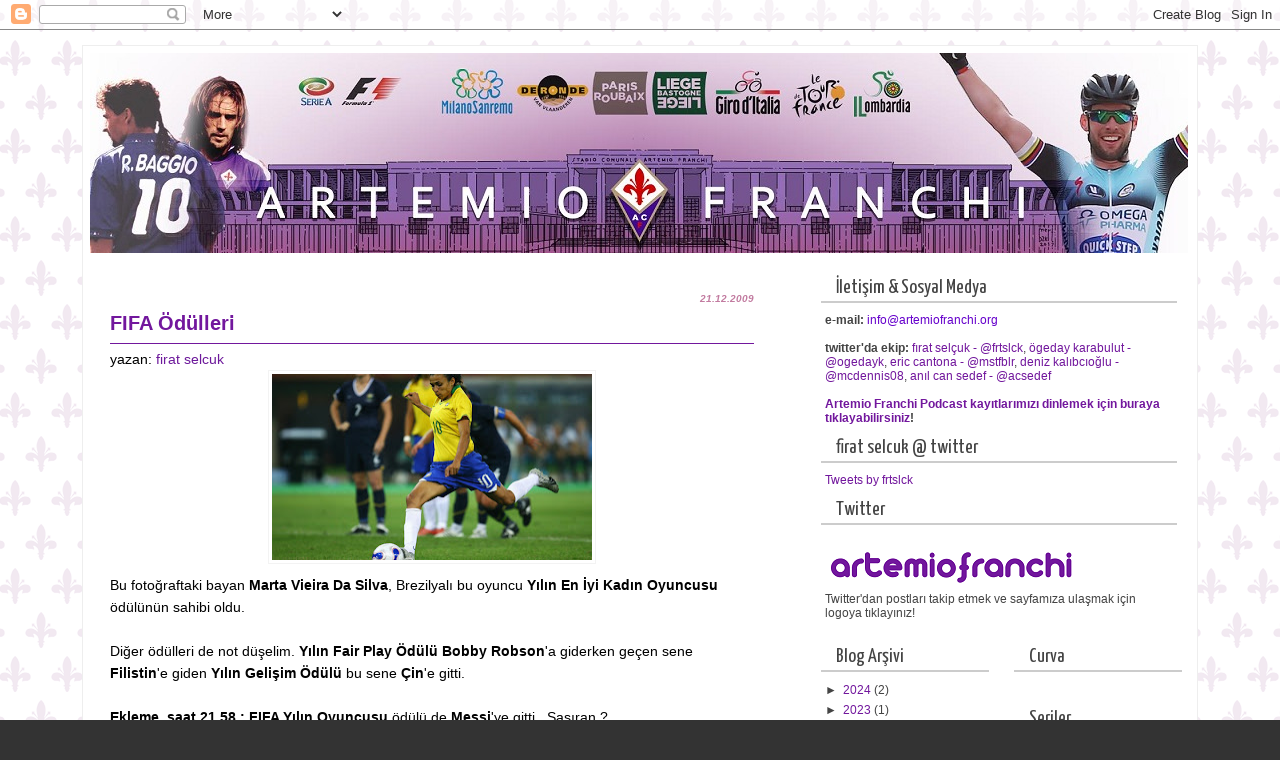

--- FILE ---
content_type: text/html; charset=UTF-8
request_url: http://www.artemiofranchi.org/2009/12/fifa-odulleri.html
body_size: 24165
content:
<!DOCTYPE html>
<html dir='ltr' xmlns='http://www.w3.org/1999/xhtml' xmlns:b='http://www.google.com/2005/gml/b' xmlns:data='http://www.google.com/2005/gml/data' xmlns:expr='http://www.google.com/2005/gml/expr'>
<head>
<link href='https://www.blogger.com/static/v1/widgets/2944754296-widget_css_bundle.css' rel='stylesheet' type='text/css'/>
<!-- IAB Turkiye -->
<script languge='javascript'>
var pp_gemius_identifier = new String('coflnYrnZZLXxaEqGTWwSsV3TDj1zQS4GbLq_bSnLDr.77');
</script>
<!-- IAB Turkiye END -->
<meta content='text/html; charset=UTF-8' http-equiv='Content-Type'/>
<meta content='blogger' name='generator'/>
<link href='http://www.artemiofranchi.org/favicon.ico' rel='icon' type='image/x-icon'/>
<link href='http://www.artemiofranchi.org/2009/12/fifa-odulleri.html' rel='canonical'/>
<link rel="alternate" type="application/atom+xml" title="Artemio Franchi - Atom" href="http://www.artemiofranchi.org/feeds/posts/default" />
<link rel="alternate" type="application/rss+xml" title="Artemio Franchi - RSS" href="http://www.artemiofranchi.org/feeds/posts/default?alt=rss" />
<link rel="service.post" type="application/atom+xml" title="Artemio Franchi - Atom" href="https://www.blogger.com/feeds/8441071025818846650/posts/default" />

<link rel="alternate" type="application/atom+xml" title="Artemio Franchi - Atom" href="http://www.artemiofranchi.org/feeds/2386863189332073808/comments/default" />
<!--Can't find substitution for tag [blog.ieCssRetrofitLinks]-->
<link href='https://blogger.googleusercontent.com/img/b/R29vZ2xl/AVvXsEjMfwlrZ_9j2WEpBMIoybPuSb7tsEJaZnxX3RuS14mLY5PeZD6DQ6p2_sfLgyqBFtDxUKdP_JcomQoHs3J4nz-BrmUuWmZWJi4plAbBWJjpf_BgDkPF2uof8vw3PqWsD4jWY9mXnc88jDTv/s320/marta_vieira_da_silva.jpg' rel='image_src'/>
<meta content='http://www.artemiofranchi.org/2009/12/fifa-odulleri.html' property='og:url'/>
<meta content='FIFA Ödülleri' property='og:title'/>
<meta content='Bu fotoğraftaki bayan Marta Vieira Da Silva , Brezilyalı bu oyuncu Yılın En İyi Kadın Oyuncusu  ödülünün sahibi oldu. Diğer ödülleri de not ...' property='og:description'/>
<meta content='https://blogger.googleusercontent.com/img/b/R29vZ2xl/AVvXsEjMfwlrZ_9j2WEpBMIoybPuSb7tsEJaZnxX3RuS14mLY5PeZD6DQ6p2_sfLgyqBFtDxUKdP_JcomQoHs3J4nz-BrmUuWmZWJi4plAbBWJjpf_BgDkPF2uof8vw3PqWsD4jWY9mXnc88jDTv/w1200-h630-p-k-no-nu/marta_vieira_da_silva.jpg' property='og:image'/>
<title>Artemio Franchi: FIFA Ödülleri</title>
<style type='text/css'>@font-face{font-family:'Yanone Kaffeesatz';font-style:normal;font-weight:400;font-display:swap;src:url(//fonts.gstatic.com/s/yanonekaffeesatz/v32/3y9I6aknfjLm_3lMKjiMgmUUYBs04aUXNxt9gW2LIfto9tWZemGKKHD0VTtItvI.woff2)format('woff2');unicode-range:U+0460-052F,U+1C80-1C8A,U+20B4,U+2DE0-2DFF,U+A640-A69F,U+FE2E-FE2F;}@font-face{font-family:'Yanone Kaffeesatz';font-style:normal;font-weight:400;font-display:swap;src:url(//fonts.gstatic.com/s/yanonekaffeesatz/v32/3y9I6aknfjLm_3lMKjiMgmUUYBs04aUXNxt9gW2LIfto9tWZc2GKKHD0VTtItvI.woff2)format('woff2');unicode-range:U+0301,U+0400-045F,U+0490-0491,U+04B0-04B1,U+2116;}@font-face{font-family:'Yanone Kaffeesatz';font-style:normal;font-weight:400;font-display:swap;src:url(//fonts.gstatic.com/s/yanonekaffeesatz/v32/3y9I6aknfjLm_3lMKjiMgmUUYBs04aUXNxt9gW2LIfto9tWZC2GKKHD0VTtItvI.woff2)format('woff2');unicode-range:U+0302-0303,U+0305,U+0307-0308,U+0310,U+0312,U+0315,U+031A,U+0326-0327,U+032C,U+032F-0330,U+0332-0333,U+0338,U+033A,U+0346,U+034D,U+0391-03A1,U+03A3-03A9,U+03B1-03C9,U+03D1,U+03D5-03D6,U+03F0-03F1,U+03F4-03F5,U+2016-2017,U+2034-2038,U+203C,U+2040,U+2043,U+2047,U+2050,U+2057,U+205F,U+2070-2071,U+2074-208E,U+2090-209C,U+20D0-20DC,U+20E1,U+20E5-20EF,U+2100-2112,U+2114-2115,U+2117-2121,U+2123-214F,U+2190,U+2192,U+2194-21AE,U+21B0-21E5,U+21F1-21F2,U+21F4-2211,U+2213-2214,U+2216-22FF,U+2308-230B,U+2310,U+2319,U+231C-2321,U+2336-237A,U+237C,U+2395,U+239B-23B7,U+23D0,U+23DC-23E1,U+2474-2475,U+25AF,U+25B3,U+25B7,U+25BD,U+25C1,U+25CA,U+25CC,U+25FB,U+266D-266F,U+27C0-27FF,U+2900-2AFF,U+2B0E-2B11,U+2B30-2B4C,U+2BFE,U+3030,U+FF5B,U+FF5D,U+1D400-1D7FF,U+1EE00-1EEFF;}@font-face{font-family:'Yanone Kaffeesatz';font-style:normal;font-weight:400;font-display:swap;src:url(//fonts.gstatic.com/s/yanonekaffeesatz/v32/3y9I6aknfjLm_3lMKjiMgmUUYBs04aUXNxt9gW2LIfto9tWZGWGKKHD0VTtItvI.woff2)format('woff2');unicode-range:U+0001-000C,U+000E-001F,U+007F-009F,U+20DD-20E0,U+20E2-20E4,U+2150-218F,U+2190,U+2192,U+2194-2199,U+21AF,U+21E6-21F0,U+21F3,U+2218-2219,U+2299,U+22C4-22C6,U+2300-243F,U+2440-244A,U+2460-24FF,U+25A0-27BF,U+2800-28FF,U+2921-2922,U+2981,U+29BF,U+29EB,U+2B00-2BFF,U+4DC0-4DFF,U+FFF9-FFFB,U+10140-1018E,U+10190-1019C,U+101A0,U+101D0-101FD,U+102E0-102FB,U+10E60-10E7E,U+1D2C0-1D2D3,U+1D2E0-1D37F,U+1F000-1F0FF,U+1F100-1F1AD,U+1F1E6-1F1FF,U+1F30D-1F30F,U+1F315,U+1F31C,U+1F31E,U+1F320-1F32C,U+1F336,U+1F378,U+1F37D,U+1F382,U+1F393-1F39F,U+1F3A7-1F3A8,U+1F3AC-1F3AF,U+1F3C2,U+1F3C4-1F3C6,U+1F3CA-1F3CE,U+1F3D4-1F3E0,U+1F3ED,U+1F3F1-1F3F3,U+1F3F5-1F3F7,U+1F408,U+1F415,U+1F41F,U+1F426,U+1F43F,U+1F441-1F442,U+1F444,U+1F446-1F449,U+1F44C-1F44E,U+1F453,U+1F46A,U+1F47D,U+1F4A3,U+1F4B0,U+1F4B3,U+1F4B9,U+1F4BB,U+1F4BF,U+1F4C8-1F4CB,U+1F4D6,U+1F4DA,U+1F4DF,U+1F4E3-1F4E6,U+1F4EA-1F4ED,U+1F4F7,U+1F4F9-1F4FB,U+1F4FD-1F4FE,U+1F503,U+1F507-1F50B,U+1F50D,U+1F512-1F513,U+1F53E-1F54A,U+1F54F-1F5FA,U+1F610,U+1F650-1F67F,U+1F687,U+1F68D,U+1F691,U+1F694,U+1F698,U+1F6AD,U+1F6B2,U+1F6B9-1F6BA,U+1F6BC,U+1F6C6-1F6CF,U+1F6D3-1F6D7,U+1F6E0-1F6EA,U+1F6F0-1F6F3,U+1F6F7-1F6FC,U+1F700-1F7FF,U+1F800-1F80B,U+1F810-1F847,U+1F850-1F859,U+1F860-1F887,U+1F890-1F8AD,U+1F8B0-1F8BB,U+1F8C0-1F8C1,U+1F900-1F90B,U+1F93B,U+1F946,U+1F984,U+1F996,U+1F9E9,U+1FA00-1FA6F,U+1FA70-1FA7C,U+1FA80-1FA89,U+1FA8F-1FAC6,U+1FACE-1FADC,U+1FADF-1FAE9,U+1FAF0-1FAF8,U+1FB00-1FBFF;}@font-face{font-family:'Yanone Kaffeesatz';font-style:normal;font-weight:400;font-display:swap;src:url(//fonts.gstatic.com/s/yanonekaffeesatz/v32/3y9I6aknfjLm_3lMKjiMgmUUYBs04aUXNxt9gW2LIfto9tWZeGGKKHD0VTtItvI.woff2)format('woff2');unicode-range:U+0102-0103,U+0110-0111,U+0128-0129,U+0168-0169,U+01A0-01A1,U+01AF-01B0,U+0300-0301,U+0303-0304,U+0308-0309,U+0323,U+0329,U+1EA0-1EF9,U+20AB;}@font-face{font-family:'Yanone Kaffeesatz';font-style:normal;font-weight:400;font-display:swap;src:url(//fonts.gstatic.com/s/yanonekaffeesatz/v32/3y9I6aknfjLm_3lMKjiMgmUUYBs04aUXNxt9gW2LIfto9tWZeWGKKHD0VTtItvI.woff2)format('woff2');unicode-range:U+0100-02BA,U+02BD-02C5,U+02C7-02CC,U+02CE-02D7,U+02DD-02FF,U+0304,U+0308,U+0329,U+1D00-1DBF,U+1E00-1E9F,U+1EF2-1EFF,U+2020,U+20A0-20AB,U+20AD-20C0,U+2113,U+2C60-2C7F,U+A720-A7FF;}@font-face{font-family:'Yanone Kaffeesatz';font-style:normal;font-weight:400;font-display:swap;src:url(//fonts.gstatic.com/s/yanonekaffeesatz/v32/3y9I6aknfjLm_3lMKjiMgmUUYBs04aUXNxt9gW2LIfto9tWZd2GKKHD0VTtI.woff2)format('woff2');unicode-range:U+0000-00FF,U+0131,U+0152-0153,U+02BB-02BC,U+02C6,U+02DA,U+02DC,U+0304,U+0308,U+0329,U+2000-206F,U+20AC,U+2122,U+2191,U+2193,U+2212,U+2215,U+FEFF,U+FFFD;}</style>
<style id='page-skin-1' type='text/css'><!--
/* ************ START OF CSS STYLING ************ */
/* -----------------------------------------------------------------------
Template Blogger Onix
Customizado por Juliana Sardinha
Blog: http://dicasblogger.blogspot.com
Designer original: Blogger Template External
Autor: Ourblogtemplates.com
"""NÃO RETIRE OS CRÉDITOS"""
----------------------------------------------------------------------- */
/* Variable definitions
========================
<Variable name="bodybgColor" description="Body Background Color"
type="color" default="#FFBBE8">
<Variable name="blogframeColor" description="Blog Background Color"
type="color" default="#800040">
<Variable name="blogBorderColor" description="Blog Border Color"
type="color" default="#800040">
<Variable name="headerbgColor" description="Header Background Color"
type="color" default="#ffffff">
<Variable name="headerBorderColor" description="Header Border Color"
type="color" default="#800040">
<Variable name="blogTitleColor" description="Blog Title Color"
type="color" default="#800040">
<Variable name="blogDescriptionColor" description="Blog Description Color"
type="color" default="#800040">
<Variable name="commentboxBorderColor" description="Comment Box Border Color"
type="color" default="#C94093">
<Variable name="linkbarbgColor" description="Linkbar Background Color"
type="color" default="#C94093">
<Variable name="linkbarBorderColor" description="Linkbar Border Color"
type="color" default="#9D1961">
<Variable name="linkbarTextColor" description="Linkbar Text Color"
type="color" default="#ffffff">
<Variable name="linkbarHoverBgColor" description="Linkbar Hover Background Color"
type="color" default="#ffffff">
<Variable name="linkbarHoverTextColor" description="Linkbar Hover Text Color"
type="color" default="#9D1961">
<Variable name="contentbgColor" description="Content Background Color"
type="color" default="#ffffff">
<Variable name="contentBorderColor" description="Content Border Color"
type="color" default="#9D1961">
<Variable name="postbgColor" description="Post Background Color"
type="color" default="#ffffff">
<Variable name="postBorderColor" description="Post Border Color"
type="color" default="#ffffff">
<Variable name="postTitleColor" description="Post Title Color"
type="color" default="#000000">
<Variable name="dateHeaderColor" description="Date Header Color"
type="color" default="#000000">
<Variable name="textColor" description="Text Color"
type="color" default="#191919">
<Variable name="mainLinkColor" description="Main Link Color"
type="color" default="#333333">
<Variable name="mainHoverLinkColor" description="Main Hover Link Color"
type="color" default="#9D1961">
<Variable name="mainVisitedLinkColor" description="Main Visited Link Color"
type="color" default="#9D1961">
<Variable name="blogQuoteColor" description="Blog Quote Color"
type="color" default="#191919">
<Variable name="codeTextColor" description="Code Text Color"
type="color" default="#660000">
<Variable name="imageBorderColor" description="Photo Border Color"
type="color" default="#f5f5f5">
<Variable name="postfooterbgColor" description="Postfooter Background Color"
type="color" default="#E590C8">
<Variable name="postfooterBorderColor" description="Postfooter Border Color"
type="color" default="#E590C8">
<Variable name="postfooterTextColor" description="Postfooter Text Color"
type="color" default="#b8659C">
<Variable name="postfooterLinkColor" description="Postfooter Link Color"
type="color" default="#b8659C">
<Variable name="commentTabLinkColor" description="Comment Tab Link Color"
type="color" default="#b8659C">
<Variable name="feedlinksColor" description="Feed Links Color"
type="color" default="#9D1961">
<Variable name="mainsidebarbgColor" description="Main Sidebar Background Color"
type="color" default="#FFBBE8">
<Variable name="mainbordersidebarbgColor" description="Main Border Sidebar Background Color"type="color" default="#FFBBE8">
<Variable name="sidebar1bgColor" description="Sidebar1 Background Color"
type="color" default="#FFBBE8">
<Variable name="sidebar2bgColor" description="Sidebar2 Background Color"
type="color" default="#FFBBE8">
<Variable name="sidebar3bgColor" description="Sidebar3 Background Color"
type="color" default="#FFBBE8">
<Variable name="sidebar1BorderColor" description="Sidebar1 Border Color"
type="color" default="#C94093">
<Variable name="sidebar2BorderColor" description="Sidebar2 Border Color"
type="color" default="#C94093">
<Variable name="sidebar3BorderColor" description="Sidebar3 Border Color"
type="color" default="#C94093">
<Variable name="sidebar1HeaderBgColor" description="Sidebar1 Header Background Color"
type="color" default="#ffffff">
<Variable name="sidebar2HeaderBgColor" description="Sidebar2 Header Background Color"
type="color" default="#ffffff">
<Variable name="sidebar3HeaderBgColor" description="Sidebar3 Header Background Color"
type="color" default="#ffffff">
<Variable name="sidebar1HeaderBorderColor" description="Sidebar1 Header Border Color"
type="color" default="#C94093">
<Variable name="sidebar2HeaderBorderColor" description="Sidebar2 Header Border Color"
type="color" default="#C94093">
<Variable name="sidebar3HeaderBorderColor" description="Sidebar3 Header Border Color"
type="color" default="#C94093">
<Variable name="sidebar1HeaderColor" description="Sidebar1 Header Color"
type="color" default="#000000">
<Variable name="sidebar2HeaderColor" description="Sidebar2 Header Color"
type="color" default="#000000">
<Variable name="sidebar3HeaderColor" description="Sidebar3 Header Color"
type="color" default="#000000">
<Variable name="sidebar1TextColor" description="Sidebar1 Text Color"
type="color" default="#9D1961">
<Variable name="sidebar2TextColor" description="Sidebar2 Text Color"
type="color" default="#9D1961">
<Variable name="sidebar3TextColor" description="Sidebar3 Text Color"
type="color" default="#9D1961">
<Variable name="sidebar1LinkColor" description="Sidebar1 Link Color"
type="color" default="#9D1961">
<Variable name="sidebar2LinkColor" description="Sidebar2 Link Color"
type="color" default="#9D1961">
<Variable name="sidebar3LinkColor" description="Sidebar3 Link Color"
type="color" default="#9D1961">
<Variable name="sidebar1HoverLinkColor" description="Sidebar1 Hover Link Color"
type="color" default="#000000">
<Variable name="sidebar2HoverLinkColor" description="Sidebar2 Hover Link Color"
type="color" default="#000000">
<Variable name="sidebar3HoverLinkColor" description="Sidebar3 Hover Link Color"
type="color" default="#000000">
<Variable name="sidebar1VisitedLinkColor" description="Sidebar1 Visited Link Color"
type="color" default="#000000">
<Variable name="sidebar2VisitedLinkColor" description="Sidebar2 Visited Link Color"
type="color" default="#000000">
<Variable name="sidebar3VisitedLinkColor" description="Sidebar3 Visited Link Color"
type="color" default="#000000">
<Variable name="lowerbarbgColor" description="Lowerbar Background Color"
type="color" default="#ffffff">
<Variable name="lowerbarBorderColor" description="Lowerbar Border Color"
type="color" default="#C94093">
<Variable name="lowerbarHeaderColor" description="Lowerbar Header Color"
type="color" default="#000000">
<Variable name="lowerbarTextColor" description="Lowerbar Text Color"
type="color" default="#9D1961">
<Variable name="lowerbarLinkColor" description="Lowerbar Link Color"
type="color" default="#9D1961">
<Variable name="lowerbarHoverLinkColor" description="Lowerbar Hover Link Color"
type="color" default="#000000">
<Variable name="lowerbarVisitedLinkColor" description="Lowerbar Visited Link Color"
type="color" default="#000000">
<Variable name="lowerbarListLineColor" description="Lowerbar List Line Color"
type="color" default="#000000">
<Variable name="commentTitleColor" description="Comment Header Color"
type="color" default="#000000">
<Variable name="commentAuthorBgColor" description="Comment Author Background Color"
type="color" default="#9D1961">
<Variable name="commentauthorColor" description="Comment Author Color"
type="color" default="#9D1961">
<Variable name="commentTimeStampColor" description="Comment Timestamp Color"
type="color" default="#C94093">
<Variable name="commentTextColor" description="Comment Text Color"
type="color" default="#4c4c4c">
<Variable name="footerbgColor" description="Footer Background Color"
type="color" default="#ffffff">
<Variable name="footerBorderColor" description="Footer Border Color"
type="color" default="#000000">
<Variable name="footerHeaderColor" description="Footer Header Color"
type="color" default="#000000">
<Variable name="footerTextColor" description="Footer Text Color"
type="color" default="#C94093">
<Variable name="footerLinkColor" description="Footer Link Color"
type="color" default="#C94093">
<Variable name="footerHoverLinkColor" description="Footer Hover Link Color"
type="color" default="#C94093">
<Variable name="footerVisitedLinkColor" description="Footer Visited Link Color"
type="color" default="#C94093">
<Variable name="blogTitleFont" description="Blog Title Font"
type="font"
default="normal bold 273% Georgia, Times, serif"
>
<Variable name="blogDescriptionFont" description="Blog Description Font"
type="font"
default="normal normal 104% georgia,helvetica,verdana,Georgia, serif"
>
<Variable name="linkbarTextFont" description="Linkbar Text Font"
type="font"
default="normal normal 77% Verdana, sans-serif"
>
<Variable name="dateHeaderFont" description="Date Header Font"
type="font"
default="normal bold 117% Arial, sans-serif"
>
<Variable name="postTitleFont" description="Post Title Font"
type="font"
default="normal bold 180% Georgia, Times, serif"
>
<Variable name="textFont" description="Text Font"
type="font"
default="normal normal 90% Arial, sans-serif"
>
<Variable name="quoteFont" description="Blog Quote Font"
type="font"
default="normal normal 92% helvetica,tahoma,verdana,arial,times,Sans-serif"
>
<Variable name="sidebarHeaderFont" description="Sidebar Title Font"
type="font"
default="normal bold 117% Arial, sans-serif"
>
<Variable name="sidebarTextFont" description="Sidebar Text Font"
type="font"
default="normal normal 78% Arial, Verdana, sans-serif"
>
<Variable name="postfooterTextFont" description="Post-Footer Text Font"
type="font"
default="normal normal 93% Arial, sans-serif"
>
<Variable name="commentTitleFont" description="Comment Title Font"
type="font"
default="normal bold 120% Arial, sans-serif"
>
<Variable name="commentTextFont" description="Comment Text Font"
type="font"
default="normal normal 95% Arial, sans-serif"
>
<Variable name="footerHeaderFont" description="Footer Header Font"
type="font"
default="normal bold 131% Trebuchet, Trebuchet MS, Arial, sans-serif"
>
<Variable name="footerTextFont" description="Footer Text Font"
type="font"
default="normal normal 76% Trebuchet, Trebuchet MS, Arial, sans-serif"
>
*/
/* -----   GLOBAL   -----  */
* {margin:0; padding:0;}
body {
margin: 0px 0px 0px 0px;
padding: 0px 0px 0px 0px;
text-align: center;
color: #000000;
background: #333 url(https://blogger.googleusercontent.com/img/b/R29vZ2xl/AVvXsEjwEWWdApsC48pOsyFyeanqSggk3cf0dGK991Rl8Eo9XkaJznceUTImPhtMs-ZaNCvDQA-i4qLbW3-9PW7y4hDy6fxAfzJc8fMUm-u0_jy_Ia9MfWLkILDNoG-seM6wTCcB55_iRYaCTcU0/s1600/8274701.png) center;
font-family: arial,verdana,helvetica,tahoma,Sans-serif;
font-size: 100%;
width: 100%;
}
#outer-wrapper {
margin: 0 auto;   /* to make the template lay in the screen center */
padding: 0px 0px 0px 0px;
margin-top: 15px;
margin-bottom: 30px;
position: relative;
width: 100%;
text-align: center;
}
#blog-wrapper {
margin: 0 auto;   /* to make the template lay in the screen center */
padding: 6px 8px 6px 6px;
margin-top: 15px;
margin-bottom: 10px;
text-align: center;
position: relative;
width: 1100px;
background: #ffffff;
border: 1px solid #eeeeee;
}
#spacer {clear: both; margin: 0; padding: 0;}
/* global link attributes */
a {color: #6d199b; text-decoration: none;}
a:hover {color: #0000ff; text-decoration: underline;}
a:visited {color: #666666; text-decoration:none;}
/* Blogger Navigation Bar */
#Navbar1 {
margin: 0;
padding: 0;
}
/* -----   HEADER   -----  */
#upper-wrapper {
margin: 0;
padding: 0;
width: 100%;
}
#header-wrapper {
margin: 0px 0px 0px 0px;
padding: 0px 0px 0px 0px;
text-align: center;
background: url(https://blogger.googleusercontent.com/img/b/R29vZ2xl/AVvXsEixgLc0YL96sIEJQ6mNz0gpGsoQDPHl3W1os4RBne7G_txTzqZcuJ9birpv1qz_2sqq8SAst0B9g6aU-Z7Lol04I_ww6UDHouZ_RV4b14jvff_upllBXNX7CL96rCeVtUwrESAMN9De/s1600/imagem2.png);
height: 200px;
border: 1px solid #ffffff;
}
#header {
margin: 0px 0px 0px 0px;
padding: 0px 0px 0px 0px;
text-align: left;
}
#header h1 {
color: #72179d;
font: normal normal 223% Arial, sans-serif;
text-align: left;
margin: 0px 0px 0px 0px;
padding: 40px 30px 0px 30px;
}
#header h1 a {
text-decoration: none;
color: #72179d;
}
#header h1 a:hover {
text-decoration: underline;
color: #e6e6e6;
}
#header .description {
color: #e6e6e6;
font: italic normal 103% Arial, sans-serif;
text-align: center;
margin: 0px 0px 0px 0px;
padding: 10px 30px 40px 30px;
}
#header h1 p, #header .description p {margin:0;padding:0}
#header a img {
margin: 0px 0px 0px 0px;
padding: 0px 0px 0px 0px;
border: 0;
}
/* -----   LINKBAR   -----  */
#linkbar {
margin: 6px 0px 0px 0px;
padding: 0px 0px 0px 0px;
width: 100%;
position: relative;
background: #72179D;
border: 1px solid #ffffff;
border-bottom: 0;
}
#linkbar ul {
margin: 0px 0px 0px 0px;
padding: 5px 5px 7px 5px;
text-align: left;
list-style-type:none;
}
#linkbar li {
display: inline;
margin: 0px 0px 0px 0px;
padding: 0px 0px 0px 0px;
}
#linkbar h2 {
margin: 0px 0px 0px 0px;
padding: 0px 0px 0px 0px;
display: none;
visibility: hidden;
}
#linkbar a {
clear: both;
margin: 0px -4px 0px 0px;
padding: 3px 20px 3px 20px;
width:100%;
text-decoration:none;
font: normal bold 74% Arial, sans-serif;
color: #C94093;
border-right: 1px solid #ffffff;
}
#linkbar a:hover {
color: #800040;
background: #ffffff;
}
/* -----   MAIN   -----  */
#content-wrapper {
margin: 0px 0px 0px 0px;
padding: 0px 0px 0px 0px;
width: 100%;
position: relative;
text-align: left;
background: #ffffff;
border: 1px solid #ffffff;
border-top: 0;
}
#main-wrapper {
float: left;
position: relative;
width: 674px;
margin: 6px 0px 6px 4px;
padding: 0px 0px 0px 0px;
text-align: left;
background: #ffffff;
border: 1px solid #ffffff;
word-wrap: break-word; /* fix for long text breaking sidebar float in IE */
overflow: hidden; /* fix for long non-text content breaking IE sidebar float */
}
#main {
margin: 0px 0px 0px 0px;
padding: 0px 0px 15px 0px;
width: 100%;
color: #000000;
font: normal normal 14px Arial, Tahoma, Helvetica, FreeSans, sans-serif;
}
#main .widget {
margin: 0px 0px 0px 0px;
padding: 15px 15px 0px 15px;
}
h2.date-header {
margin: 10px 0px 3px 0px;
padding: 0px 0px 0px 0px;
text-align: right;
color: #c27ba0;
font: italic bold 10px Arial, Tahoma, Helvetica, FreeSans, sans-serif;
text-decoration: none;
}
.date-header span {
margin: 0px 0px 0px 0px;
padding: 0px 0px 0px 0px;
}
.post {
margin: 0px 0px 0px 0px;
padding: 0px 0px 0px 0px;
line-height: 1.6em;
text-align: left;
}
.post h3 {
margin: 0px 0px 4px 0px;
padding: 0px 0px 4px 0px;
color: #72179d;
font: normal bold 20px Arial, Tahoma, Helvetica, FreeSans, sans-serif;
text-decoration: none;
text-align: left;
line-height: 1.6em;
border-bottom: 1px solid #72179d;
}
.post h3 a, .post h3 a:visited {
color: #72179d;
text-decoration: none;
}
.post h3 a:hover {
color: #72179d;
text-decoration: underline;
}
.post-body p {
/* Fix bug in IE5/Win with italics in posts */
margin: 0px 0px 0px 0px;
padding: 3px 0px 3px 0px;
display: block; /* to fix floating-ads wrapping problem in IE */
height: 1%;
overflow: visible;
}
.post-body p a, .post-body p a:visited {
color: #6d199b;
text-decoration: none;
}
.post-body a:hover {
text-decoration: underline;
color: #0000ff;
}
.post ul {
margin: 0px 0px 0px 0px;
padding: 12px 0px 12px 30px;
list-style-type: disc;
line-height: 2.0em;
font-size: 95%;
}
.post ol {
margin: 0px 0px 0px 0px;
padding: 12px 0px 12px 30px;
line-height: 2.0em;
font-size: 95%;
}
.post li {
margin: 0px 0px 0px 0px;
padding: 0px 0px 0px 0px;
line-height: 1.5em;
}
a img {
margin: 5px 5px 5px 5px;
padding: 0px 0px 0px 0px;
border:0px #fff
}
.post img {
margin: 5px;
padding: 3px;
border: 1px solid #f3f3f3;
}
/*-- ícones Posts --*/
.post-comment-link {
background:url(https://blogger.googleusercontent.com/img/b/R29vZ2xl/AVvXsEjIG3uUC8mK1hm4ci-RVjERZSgUm9X0I-MmYKz6Mh6SC7eV1QvMdsSzJP8tsxlx1TN8cvtqGBFrr2TMkWurziuBnjkn31bfnCeD5T1m1sDb60x4aFeg9RyLZRmhOZfbIRa6_vnlQhjX/s1600/comment_rss_16.png) no-repeat;
margin:0;
padding:0 0 0 18px;
}
.post-backlinks {
background:url(https://blogger.googleusercontent.com/img/b/R29vZ2xl/AVvXsEjKepEuALNrwyRgribTX3HZ19DO0VChpB-tq8cNhYysq3GTvGhyphenhyphennF4rOpBijmihwFXf-Ve3JExW-a7AoygrbT3XOzyPoi92bHfyzpGK3jISyZasMoVIPm-N_50pcl0I5Ge8LdVQZNY9/s1600/metavl3.gif) no-repeat;
margin:0;
padding:0 0 0 18px;
}
.post-labels {
background:url(https://blogger.googleusercontent.com/img/b/R29vZ2xl/AVvXsEjl4-fHDw4raagKhLW9UGbJyB7jOr8BhSoeTevQGxufkqBhiE8rNYOOW7ncBH0N_tqv1yHCXoTA7jynTUQMM5CNVtUrppKVIzx7Hn1CcR0F8AYTI-jG4hL5loaSkQxQR9nZdZSggD59/s1600/postedmk3.gif) no-repeat;
margin:0;
padding:0 0 0 18px;
}
/* -----   POST-FOOTER   ----- */
.post-footer {
display: block;
margin-top: 5px;
padding: 0px 0px 0px 0px;
font: normal normal 105% Arial, Tahoma, Helvetica, FreeSans, sans-serif;
color: #72179d;
font-weight: normal;
border-top: 2px dotted #72179d;
}
.post-footer-line {
margin: 3px 0px 0px 0px;
padding: 0px 0px 0px 0px;
}
.post-footer a {
text-decoration: none;
color: #800040;
}
.post-footer a:hover {
text-decoration: none;
color: #0000ff;
}
#blog-pager, #blog-pager a {
margin: 0px 0px 0px 0px;
padding: 7px 0px 10px 0px;
text-align: center;
font-size: 93%;
color: #800080;
}
#blog-pager a:hover {color: #0000ff}
#blog-pager-newer-link {
float: left;
margin: 0px 0px 0px 0px;
padding-left: 3px;
}
#blog-pager-older-link {
float: right;
margin: 0px 0px 0px 0px;
padding-right: 3px;
}
.feed-links {
margin: 0px 0px 0px 0px;
padding: 25px 3px 20px 3px;
clear: both;
line-height: 1.5em;
text-align: right;
font-size: 93%;
color: #800080;
display: none;
}
.feed-links a, .feed-links a:visited {color: #800080}
.feed-links a:hover {color: #0000ff}
/* -----   SIDEBAR   -----  */
#side-wrapper {
width: 375px;
float: right;
margin: 0px 0px 0px 0px;
padding: 6px 0px 0px 0px;
background: #ffffff;
border: 1px solid #ffffff;
word-wrap: break-word; /* fix for long text breaking sidebar float in IE */
overflow: hidden; /* fix for long non-text content breaking IE sidebar float */
}
#sidebar-wrapper {
width: 375px;
float: left;
margin: 0px 0px 0px 0px;
padding: 0px 0px 0px 0px;
word-wrap: break-word; /* fix for long text breaking sidebar float in IE */
overflow: hidden; /* fix for long non-text content breaking IE sidebar float */
}
.sidebar {
margin: 0px 0px 0px 0px;
padding: 0px 0px 0px 0px;
text-align: left;
line-height: 1.4em;
font: normal normal 77% Arial, Tahoma, Helvetica, FreeSans, sans-serif;
}
#sidebar1 {
width: 348px;
margin: 0px 6px 6px 0px;
padding: 6px 10px 0px 10px;
color: #444444;
background: #ffffff;
border: 1px solid #ffffff;
}
#sidebar4 {
width: 348px;
margin: 0px 6px 6px 0px;
padding: 6px 10px 0px 10px;
color: #444444;
background: #ffffff;
border: 1px solid #ffffff;
}
#sidebar2 {
float: left;
width: 160px;
margin: 0px 6px 0px 0px;
padding: 6px 10px 0px 10px;
color: #444444;
background: #ffffff;
border: 1px solid #ffffff;
}
#sidebar3 {
float: right;
width: 160px;
margin: 0px 0px 0px 0px;
padding: 6px 10px 0px 10px;
color: #444444;
background: #ffffff;
border: 1px solid #ffffff;
}
#sidebar1 .widget, #sidebar2 .widget, #sidebar3 .widget, #sidebar4 .widget {
margin: 0px 0px 0px 0px;
padding: 0px 0px 10px 0px;
}
/* sidebar heading -----  */
#sidebar1 h2, #sidebar4 h2 {
margin: 0px -4px 10px -4px;
padding: 3px 15px 3px 15px;
text-align: left;
color: #444444;
font: normal normal 20px Yanone Kaffeesatz;
background: #ffffff;
border-bottom: 2px solid #cccccc;
text-align: left;
}
#sidebar2 h2 {
margin: 0px -4px 10px -4px;
padding: 3px 15px 3px 15px;
text-align: left;
color: #444444;
font: normal normal 20px Yanone Kaffeesatz;
background: #ffffff;
border-bottom: 2px solid #cccccc;
text-align: left;
}
#sidebar3 h2 {
margin: 0px -4px 10px -4px;
padding: 3px 15px 3px 15px;
text-align: left;
color: #444444;
font: normal normal 20px Yanone Kaffeesatz;
background: #ffffff;
border-bottom: 2px solid #cccccc;
text-align: left;
}
.sidebar ul, #BlogArchive1 ul {
margin: 0px 0px 0px 0px;
padding: 0px 0px 0px 0px;
list-style-type:none;
}
.sidebar li, #BlogArchive1 li {
margin: 0px 0px 0px 0px;
padding: 0px 0px 0px 0px;
line-height: 1.5em;
background:url(https://blogger.googleusercontent.com/img/b/R29vZ2xl/AVvXsEi0QJHU9CsHEDchvKOpM8Ys0eo2Pxh6uJBfHKwoAqv1CNsFHCsvSmmTwQQgjzkK0Yc33nmScurKqP0AOvrCNXUpFpdIpZeC5Q4hvVeCxvzHkWV8Z_5cxKiRRZBOAaUd9gucwZAU7Pli/s1600/bullet_black.png) no-repeat 0 0px; padding-left:20px;
}
#sidebar2 ul{
list-style: none;
margin:0; padding:0;
}
#sidebar2 li {
margin: 0px 0px 0px 0px;
padding: 0px 0px 0px 0px;
line-height: 1.4em;
background:url(https://blogger.googleusercontent.com/img/b/R29vZ2xl/AVvXsEi0QJHU9CsHEDchvKOpM8Ys0eo2Pxh6uJBfHKwoAqv1CNsFHCsvSmmTwQQgjzkK0Yc33nmScurKqP0AOvrCNXUpFpdIpZeC5Q4hvVeCxvzHkWV8Z_5cxKiRRZBOAaUd9gucwZAU7Pli/s1600/bullet_black.png) no-repeat 0 0px; padding-left:20px;
}
#sidebar3 ul{
list-style: none;
margin:0; padding:0;
}
#sidebar3 li {
margin: 0px 0px 0px 0px;
padding: 0px 0px 0px 0px;
line-height: 1.4em;
background:url(https://blogger.googleusercontent.com/img/b/R29vZ2xl/AVvXsEi0QJHU9CsHEDchvKOpM8Ys0eo2Pxh6uJBfHKwoAqv1CNsFHCsvSmmTwQQgjzkK0Yc33nmScurKqP0AOvrCNXUpFpdIpZeC5Q4hvVeCxvzHkWV8Z_5cxKiRRZBOAaUd9gucwZAU7Pli/s1600/bullet_black.png) no-repeat 0 0px; padding-left:20px;
}
#sidebar1 a, #sidebar4 a {
color: #72179d;
text-decoration: none;
}
#sidebar2 a {
color: #72179D;
text-decoration: none;
}
#sidebar3 a {
color: #72179D;
text-decoration: none;
}
#sidebar1 a:hover, #sidebar4 a:hover {
text-decoration: underline;
color: #0000ff;
}
#sidebar2 a:hover {
text-decoration: underline;
color: #0000ff;
}
#sidebar3 a:hover {
text-decoration: underline;
color: #0000ff;
}
#sidebar1 a:visited, #sidebar4 a:visited {
text-decoration: none;
color: #444444;
}
#sidebar2 a:visited {
text-decoration: none;
color: #444444;
}
#sidebar3 a:visited {
text-decoration: none;
color: #444444;
}
.sidebar a img {
margin: 0px 0px 0px 0px;
padding: 0px 0px 0px 0px;
}
/* -----   PROFILE   -----  */
.profile-img a img {
display: block;
float: left;
margin: 0px 0px 0px 0px;
padding: 0px 0px 0px 0px;
clear: both;
}
.profile-textblock {
margin: 0px 0px 0px 0px;
padding: 10px 0px 10px 0px;
clear: both;
line-height: 1.6em;
}
.profile-data {
margin: 0px 0px 0px 0px;
padding: 0px 0px 0px 0px;
font-weight: normal;
font-style: italic;
}
.profile-datablock {
margin: 0px 0px 0px 0px;
padding: 0px 0px 0px 0px;
}
.profile-link {
margin: 0px 0px 0px 0px;
padding: 0px 0px 0px 0px;
}
/* -----   BLOCKQUOTE   ----- */
blockquote {
margin: 12px 30px 12px 20px;
padding: 0px 0px 0px 10px;
color: #6131BD;
font: italic normal 97% Arial, sans-serif;
line-height: 1.6em;
color: #6131BD;
border: 1px solid #c0c0c0;
background: #f5f5f5;
}
/* -----   CODE   ----- */
code {
color: #800040;
font-size: 110%;
}
/* -----   COMMENT   -----  */
#comments {
margin: 0px 0px 0px 0px;
padding: 15px 20px 15px 20px;
text-align: left;
color: #4c4c4c;
font: normal normal 94% Arial, Tahoma, Helvetica, FreeSans, sans-serif;
border: 1px solid #ffffff;
background:#fff;
}
/* comment-header */
#comments h4 {
margin: 10px 0px 0px 0px;
padding: 3px 0px 3px 0px;
color: #6728B2;
font: normal normal 128% Arial, Tahoma, Helvetica, FreeSans, sans-serif;
}
.deleted-comment {
font-style:italic;
color:gray;
margin: 3px 0px 3px 0px;
}
.comment-author {
margin: 15px 0px 10px 0px;
padding: 15px 0px 0px 20px;
color: #72179D;
background: #ffffff;
border-top: 1px dotted #ffffff;
}
.comment-author a {color: #72179D;text-decoration:none;}
.comment-author a:hover {color: #0000ff;text-decoration:underline;}
.comment-body {
margin: 0px 0px 0px 0px;
padding: 0px 0px 4px 20px;
}
.comment-footer {
margin: 0px 0px 20px 0px;
padding: 0px 0px 0px 75px;
}
.comment-timestamp, .comment-timestamp a {
margin: 0px 0px 0px 0px;
padding: 0px 0px 0px 0px;
color: gray;
font-size: 95%;
text-decoration: none;
}
.comment-body p {
margin: 0px 0px 0px 0px;
padding: 0px 0px 0px 0px;
line-height: 1.6em;
}
#comments ul {
margin: 0px 0px 0px 0px;
padding: 0px 0px 0px 0px;
list-style-type: disc;
}
#comments li {
margin: 0px 0px 0px 0px;
padding: 0px 0px 0px 0px;
}
a.comment-link {
/* ie5.0/win doesn't apply padding to inline elements,
so we hide these two declarations from it */
padding: 0px 0px 0px 0px;
}
.comentariosadd{
height: 30px;
}
.comentariosadd a{
display:block;
background:transparent url(http://img377.imageshack.us/img377/1983/comentarvy6.gif) no-repeat 0% 0%;
height:23px;
width:101px;
float: right;
text-indent: -6000px;
}
.comentariosadd a:hover{
display:block;
background:transparent url(http://img377.imageshack.us/img377/1983/comentarvy6.gif) no-repeat 0% 0%;
height:23px;
width:101px;
border-bottom:2px solid #c52823;
text-indent: -6000px;
}
html>body a.comment-link {
/* respecified, for ie5/mac's benefit */
padding-left: 0px;
}
/* -----   LOWER SECTION   -----  */
#lower-wrapper {
margin: 0;
padding: 0;
width: 100%;
font: normal normal 77% Arial, Tahoma, Helvetica, FreeSans, sans-serif;
color: #ffffff;
background: #444444;
border-top: 4px solid #ffffff;
}
#lowerbar-wrapper {
float: left;
margin: 0px 0px 0px 0px;
padding: 0px 0px 15px 0px;
width: 33%;
text-align: left;
line-height: 1.3em;
background: #444444;
word-wrap: break-word; /* fix for long text breaking sidebar float in IE */
overflow: hidden; /* fix for long non-text content breaking IE sidebar float */
}
#lowerads-wrapper {
float: left;
margin: 0px 0px 0px 0px;
padding: 0px 0px 15px 0px;
width: 920px;
text-align: center;
background: #444444;
word-wrap: break-word; /* fix for long text breaking sidebar float in IE */
overflow: hidden; /* fix for long non-text content breaking IE sidebar float */
}
.lowerbar {margin: 0; padding: 0;}
.lowerbar .widget {margin: 0; padding: 20px 20px 0px 40px;}
.lowerads {margin: 0; padding: 0;}
.lowerads .widget {margin: 0; padding: 0px 0px 0px 0px;}
.lowerbar h2 {
margin: 0px 0px 7px -20px;
padding: 0px 0px 5px 0px;
color: #ffffff;
font: normal normal 20px Yanone Kaffeesatz;
text-align: left;
border-bottom: 1px solid #ffffff;
}
.lowerbar ul {
margin: 0px 0px 0px 0px;
padding: 0px 0px 0px 0px;
list-style-type: none;
}
.lowerbar li {
margin: 0px 0px 7px 0px;
padding: 0px 0px 5px 0px;
border-bottom: 1px dashed #ffffff;
}
.lowerbar a {color: #ffffff; text-decoration: none;}
.lowerbar a:hover {text-decoration: underline; color: #3D81EE;}
.lowerbar a:visited {text-decoration: none; color: #ffffff;}
/* -----   FOOTER   ----- */
#footer-wrapper {
clear: both;
display: inline; /* handles IE margin bug */
float: left;
width: 100%;
margin: 6px 0px 0px 0px;
padding: 0px 0px 0px 0px;
background: #ffffff;
border: 1px solid #ffffff;
}
#footer {
margin: 0px 0px 0px 0px;
padding: 0px 0px 0px 0px;
text-align: left;
color: #000000;
font: normal normal 73% Arial, Tahoma, Helvetica, FreeSans, sans-serif;
line-height: 1.6em;
}
#footer h2 {
margin: 0px 0px 0px 0px;
padding: 3px 0px 3px 0px;
color: #6131BD;
font: normal bold 113% Arial, Tahoma, Helvetica, FreeSans, sans-serif;
}
#footer .widget {
margin: 0px 0px 0px 0px;
padding: 7px 10px 7px 10px;
}
.footer p {margin: 0; padding: 0}
.footer a {
color: #2D8930;
text-decoration: none;
}
.footer a:hover {
color: #cc0000;
text-decoration: underline;
}
.footer a:visited {
color: #1B703A;
text-decoration: none;
}
/* -----   OUTER ADS   -----  */
/* -----   CREDIT   ----- */
#credit {
margin: 0px 0px 0px 0px;
padding: 2px 0px 0px 0px;
width: 100%;
height: 26px;
clear: both;
font-family: verdana, helvetica;
font-size: 70%;
color: #777777;
font-weight: normal;
background: #777777;
}
#creditleft {
margin: 0px 0px 0px 0px;
padding: 7px 0px 0px 0px;
height: 26px;
position: relative;
float: left;
text-align: left;
display: inline;
width: 71%;
background: #ffffff;
}
#creditright {
margin: -33px 0px 0px 0px;
padding: 7px 0px 0px 0px;
height: 26px;
position: relative;
float: right;
text-align:right;
display: inline;
width: 30%;
background: #ffffff;
}
#creditleft p {
margin: 0;
padding: 0
}
#creditright p {
margin: 0;
padding: 0
}
#creditleft a, .creditleft a:hover, .creditleft a:visited {
color: #777777;
text-decoration: underline;
}
#creditright a, .creditright a:hover, .creditright a:visited {
color: #777777;
text-decoration: underline;
}
/* ************ END OF CSS STYLING ************ */
/** Page structure tweaks for layout editor wireframe */
body#layout #main,
body#layout #sidebar {
padding: 0;
}
.blog-author-comment p {
margin: 15px 0px 10px 0px;
padding: 0px 0px 0px 20px;
color: #319D0B;
background:#fff;
}

--></style>
<script type='text/javascript'>
//<![CDATA[
var relatedTitles = new Array();
var relatedTitlesNum = 0;
var relatedUrls = new Array();
function related_results_labels(json) {
for (var i = 0; i < json.feed.entry.length; i++) {
var entry = json.feed.entry[i];
relatedTitles[relatedTitlesNum] = entry.title.$t;
for (var k = 0; k < entry.link.length; k++) {
if (entry.link[k].rel == 'alternate') {
relatedUrls[relatedTitlesNum] = entry.link[k].href;
relatedTitlesNum++;
break;
}
}
}
}
function removeRelatedDuplicates() {
var tmp = new Array(0);
var tmp2 = new Array(0);
for(var i = 0; i < relatedUrls.length; i++) {
if(!contains(tmp, relatedUrls[i])) {
tmp.length += 1;
tmp[tmp.length - 1] = relatedUrls[i];
tmp2.length += 1;
tmp2[tmp2.length - 1] = relatedTitles[i];
}
}
relatedTitles = tmp2;
relatedUrls = tmp;
}
function contains(a, e) {
for(var j = 0; j < a.length; j++) if (a[j]==e) return true;
return false;
}
function printRelatedLabels() {
var r = Math.floor((relatedTitles.length - 1) * Math.random());
var i = 0;
document.write('<ul>');
while (i < relatedTitles.length && i < 20) {
document.write('<li><a href="' + relatedUrls[r] + '">' + relatedTitles[r] +
'</a></li>');
if (r < relatedTitles.length - 1) {
r++;
} else {
r = 0;
}
i++;
}
document.write('</ul>');
}
//]]>
</script>
<style style='text/css'>

 

.dcountstyle{ /*Example CSS to style count up output*/

font: bold 16px Arial;

padding: 3px;

}

 

.dcountstyle sup{ /*Example CSS to style count up output*/

font-size: 90%

}

 

</style>
<script type='text/javascript'>

 

/***********************************************

* Dynamic CountUp script- &#169; Dynamic Drive (http://www.dynamicdrive.com)

* This notice MUST stay intact for legal use

* Visit http://www.dynamicdrive.com/ for this script and 100s more.

***********************************************/

 

function dcountup(startingdate, baseunit){

                this.currentTime=new Date()

                this.startingdate=new Date(startingdate)

                this.timesup=false

                this.baseunit=baseunit

                this.start()

}

 

dcountup.prototype.oncountup=function(){} //default action for "oncountup"

 

dcountup.prototype.start=function(){

                var thisobj=this

                this.currentTime.setSeconds(this.currentTime.getSeconds()+1)

                var timediff=(this.currentTime-this.startingdate)/1000 //difference btw target date and current date, in seconds

                var oneMinute=60 //minute unit in seconds

                var oneHour=60*60 //hour unit in seconds

                var oneDay=60*60*24 //day unit in seconds

                var dayfield=Math.floor(timediff/oneDay)

                var hourfield=Math.floor((timediff-dayfield*oneDay)/oneHour)

                var minutefield=Math.floor((timediff-dayfield*oneDay-hourfield*oneHour)/oneMinute)

                var secondfield=Math.floor((timediff-dayfield*oneDay-hourfield*oneHour-minutefield*oneMinute))

                if (this.baseunit=="hours"){ //if base unit is hours, set "hourfield" to be topmost level

                               hourfield=dayfield*24+hourfield

                               dayfield="n/a"

                }

                else if (this.baseunit=="minutes"){ //if base unit is minutes, set "minutefield" to be topmost level

                               minutefield=dayfield*24*60+hourfield*60+minutefield

                               dayfield=hourfield="n/a"

                }

                else if (this.baseunit=="seconds"){ //if base unit is seconds, set "secondfield" to be topmost level

                               var secondfield=timediff

                               dayfield=hourfield=minutefield="n/a"

                }

                var result={days: dayfield, hours:hourfield, minutes:minutefield, seconds:secondfield}

                this.oncountup(result)

                setTimeout(function(){thisobj.start()}, 1000) //update results every second

}

 

</script>
<script async='async' src='//pagead2.googlesyndication.com/pagead/js/adsbygoogle.js'></script>
<script>
  (adsbygoogle = window.adsbygoogle || []).push({
    google_ad_client: "ca-pub-1216822195451165",
    enable_page_level_ads: true
  });
</script>
<link href='https://www.blogger.com/dyn-css/authorization.css?targetBlogID=8441071025818846650&amp;zx=c30d9c87-de3e-4d30-99ad-e1590ec03f01' media='none' onload='if(media!=&#39;all&#39;)media=&#39;all&#39;' rel='stylesheet'/><noscript><link href='https://www.blogger.com/dyn-css/authorization.css?targetBlogID=8441071025818846650&amp;zx=c30d9c87-de3e-4d30-99ad-e1590ec03f01' rel='stylesheet'/></noscript>
<meta name='google-adsense-platform-account' content='ca-host-pub-1556223355139109'/>
<meta name='google-adsense-platform-domain' content='blogspot.com'/>

<!-- data-ad-client=ca-pub-1216822195451165 -->

</head>
<body>
<div class='navbar section' id='navbar'><div class='widget Navbar' data-version='1' id='Navbar1'><script type="text/javascript">
    function setAttributeOnload(object, attribute, val) {
      if(window.addEventListener) {
        window.addEventListener('load',
          function(){ object[attribute] = val; }, false);
      } else {
        window.attachEvent('onload', function(){ object[attribute] = val; });
      }
    }
  </script>
<div id="navbar-iframe-container"></div>
<script type="text/javascript" src="https://apis.google.com/js/platform.js"></script>
<script type="text/javascript">
      gapi.load("gapi.iframes:gapi.iframes.style.bubble", function() {
        if (gapi.iframes && gapi.iframes.getContext) {
          gapi.iframes.getContext().openChild({
              url: 'https://www.blogger.com/navbar/8441071025818846650?po\x3d2386863189332073808\x26origin\x3dhttp://www.artemiofranchi.org',
              where: document.getElementById("navbar-iframe-container"),
              id: "navbar-iframe"
          });
        }
      });
    </script><script type="text/javascript">
(function() {
var script = document.createElement('script');
script.type = 'text/javascript';
script.src = '//pagead2.googlesyndication.com/pagead/js/google_top_exp.js';
var head = document.getElementsByTagName('head')[0];
if (head) {
head.appendChild(script);
}})();
</script>
</div></div>
<div id='outer-wrapper'>
<!-- skip links for text browsers -->
<span id='skiplinks' style='display:none;'>
<a href='#main'>skip to main </a> |
<a href='#sidebar'>skip to sidebar</a>
</span>
<div id='blog-wrapper'>
<div id='upper-wrapper'>
<div id='header-wrapper'>
<div class='header section' id='header'><div class='widget Header' data-version='1' id='Header1'>
<div id='header-inner'>
<a href='http://www.artemiofranchi.org/' style='display: block'>
<img alt='Artemio Franchi' height='200px; ' id='Header1_headerimg' src='https://blogger.googleusercontent.com/img/b/R29vZ2xl/AVvXsEgDBYDIroq3gR7AlvmLlbK0g2YyeKOb0J_gGkSbf4Y_Zasmz9BPThGTea6b0AL6Htwc0eLn2d0lvgMyGzuoWwOnFc5aaRMvB0BUqD9URlkL7wSZrEksgba6c3IXqp4UhyZx2XT6347Q08sX/s1600/bir.jpg' style='display: block' width='1098px; '/>
</a>
</div>
</div></div>
</div>
<div style='clear: both;'></div>
<div id='linkbar-wrapper'>
<div class='linkbar no-items section' id='linkbar'>
</div>
</div>
<div style='clear: both;'></div>
</div>
<!-- end upper-wrapper -->
<div id='header-bottom'>
<div class='no-items section' id='um_identificador_unico*'></div>
</div>
<div id='content-wrapper'>
<div id='main-wrapper'>
<div class='main section' id='main'><div class='widget Blog' data-version='1' id='Blog1'>
<div class='blog-posts hfeed'>

          <div class="date-outer">
        
<h2 class='date-header'><span>21.12.2009</span></h2>

          <div class="date-posts">
        
<div class='post-outer'>
<meta content='summary_large_image' name='twitter:card'/>
<meta content='@artemiofranchi' name='twitter:site'/>
<meta content='@artemiofranchi' name='twitter:creator'/>
<meta content='data:post.sharePostUrl' name='twitter:domain'/>
<meta content='https://blogger.googleusercontent.com/img/b/R29vZ2xl/AVvXsEjMfwlrZ_9j2WEpBMIoybPuSb7tsEJaZnxX3RuS14mLY5PeZD6DQ6p2_sfLgyqBFtDxUKdP_JcomQoHs3J4nz-BrmUuWmZWJi4plAbBWJjpf_BgDkPF2uof8vw3PqWsD4jWY9mXnc88jDTv/s320/marta_vieira_da_silva.jpg' name='twitter:image:src'/>
<meta content='FIFA Ödülleri' name='twitter:title'/>
<meta content='Bu fotoğraftaki bayan Marta Vieira Da Silva , Brezilyalı bu oyuncu Yılın En İyi Kadın Oyuncusu  ödülünün sahibi oldu. Diğer ödülleri de not ...' name='twitter:description'/>
<meta content='https://www.blogger.com/share-post.g?blogID=8441071025818846650&postID=2386863189332073808' name='twitter:url'/>
<div class='post hentry' itemscope='itemscope' itemtype='http://schema.org/BlogPosting'>
<a name='2386863189332073808'></a>
<h3 class='post-title entry-title' itemprop='name'>
FIFA Ödülleri
</h3>
<div class='post-header'>
<div class='post-header-line-1'><span class='post-author vcard'>
yazan:
<span class='fn'>
<a href='https://www.blogger.com/profile/13074025084239810510' itemprop='author' rel='author' title='author profile'>
firat selcuk
</a>
</span>
</span>
</div>
</div>
<div class='post-body entry-content' id='post-body-2386863189332073808' itemprop='articleBody'>
<a href="https://blogger.googleusercontent.com/img/b/R29vZ2xl/AVvXsEjMfwlrZ_9j2WEpBMIoybPuSb7tsEJaZnxX3RuS14mLY5PeZD6DQ6p2_sfLgyqBFtDxUKdP_JcomQoHs3J4nz-BrmUuWmZWJi4plAbBWJjpf_BgDkPF2uof8vw3PqWsD4jWY9mXnc88jDTv/s1600-h/marta_vieira_da_silva.jpg" onblur="try {parent.deselectBloggerImageGracefully();} catch(e) {}"><img alt="" border="0" id="BLOGGER_PHOTO_ID_5417775971248099554" src="https://blogger.googleusercontent.com/img/b/R29vZ2xl/AVvXsEjMfwlrZ_9j2WEpBMIoybPuSb7tsEJaZnxX3RuS14mLY5PeZD6DQ6p2_sfLgyqBFtDxUKdP_JcomQoHs3J4nz-BrmUuWmZWJi4plAbBWJjpf_BgDkPF2uof8vw3PqWsD4jWY9mXnc88jDTv/s320/marta_vieira_da_silva.jpg" style="display:block; margin:0px auto 10px; text-align:center;cursor:pointer; cursor:hand;width: 320px; height: 186px;" /></a>Bu fotoğraftaki bayan <span style="font-weight:bold;">Marta Vieira Da Silva</span>, Brezilyalı bu oyuncu <span style="font-weight:bold;">Yılın En İyi Kadın Oyuncusu</span> ödülünün sahibi oldu.<br /><br />Diğer ödülleri de not düşelim. <span style="font-weight:bold;">Yılın Fair Play Ödülü</span> <span style="font-weight:bold;">Bobby Robson</span>'a giderken geçen sene <span style="font-weight:bold;">Filistin</span>'e giden <span style="font-weight:bold;">Yılın Gelişim Ödülü</span> bu sene <span style="font-weight:bold;">Çin</span>'e gitti.<br /><br /><span style="font-weight:bold;">Ekleme, saat 21.58 :</span> <span style="font-weight:bold;">FIFA Yılın Oyuncusu</span> ödülü de <span style="font-weight:bold;">Messi</span>'ye gitti.. Şaşıran ?
<div style='clear: both;'></div>
</div>
<div class='post-footer'>
<div class='post-footer-line post-footer-line-1'><span class='post-timestamp'>
saat:
<a class='timestamp-link' href='http://www.artemiofranchi.org/2009/12/fifa-odulleri.html' itemprop='url' rel='bookmark' title='permanent link'><abbr class='published' itemprop='datePublished' title='2009-12-21T21:40:00+02:00'>21:40</abbr></a>
</span>
<span class='post-comment-link'>
</span>
<span class='post-icons'>
</span>
<div class='post-share-buttons goog-inline-block'>
<a class='goog-inline-block share-button sb-email' href='https://www.blogger.com/share-post.g?blogID=8441071025818846650&postID=2386863189332073808&target=email' target='_blank' title='Bunu E-postayla Gönder'><span class='share-button-link-text'>Bunu E-postayla Gönder</span></a><a class='goog-inline-block share-button sb-blog' href='https://www.blogger.com/share-post.g?blogID=8441071025818846650&postID=2386863189332073808&target=blog' onclick='window.open(this.href, "_blank", "height=270,width=475"); return false;' target='_blank' title='BlogThis!'><span class='share-button-link-text'>BlogThis!</span></a><a class='goog-inline-block share-button sb-twitter' href='https://www.blogger.com/share-post.g?blogID=8441071025818846650&postID=2386863189332073808&target=twitter' target='_blank' title='X&#39;te paylaş'><span class='share-button-link-text'>X'te paylaş</span></a><a class='goog-inline-block share-button sb-facebook' href='https://www.blogger.com/share-post.g?blogID=8441071025818846650&postID=2386863189332073808&target=facebook' onclick='window.open(this.href, "_blank", "height=430,width=640"); return false;' target='_blank' title='Facebook&#39;ta Paylaş'><span class='share-button-link-text'>Facebook'ta Paylaş</span></a><a class='goog-inline-block share-button sb-pinterest' href='https://www.blogger.com/share-post.g?blogID=8441071025818846650&postID=2386863189332073808&target=pinterest' target='_blank' title='Pinterest&#39;te Paylaş'><span class='share-button-link-text'>Pinterest'te Paylaş</span></a>
</div>
</div>
<div class='post-footer-line post-footer-line-2'><span class='post-labels'>
etiketler:
<a href='http://www.artemiofranchi.org/search/label/Football' rel='tag'>Football</a>
</span>
</div>
<div class='post-footer-line post-footer-line-3'></div>
</div>
</div>
<div class='comments' id='comments'>
<a name='comments'></a>
<h4>Hiç yorum yok:</h4>
<div id='Blog1_comments-block-wrapper'>
<dl class='avatar-comment-indent' id='comments-block'>
</dl>
</div>
<p class='comment-footer'>
<a href='https://www.blogger.com/comment/fullpage/post/8441071025818846650/2386863189332073808' onclick='javascript:window.open(this.href, "bloggerPopup", "toolbar=0,location=0,statusbar=1,menubar=0,scrollbars=yes,width=640,height=500"); return false;'>Yorum Gönder</a>
</p>
</div>
</div>
<div class='inline-ad'>
</div>

        </div></div>
      
</div>
<div class='blog-pager' id='blog-pager'>
<span id='blog-pager-newer-link'>
<a class='blog-pager-newer-link' href='http://www.artemiofranchi.org/2009/12/dunya-kupas-sanat-tablo-9.html' id='Blog1_blog-pager-newer-link' title='Sonraki Kayıt'>Sonraki Kayıt</a>
</span>
<span id='blog-pager-older-link'>
<a class='blog-pager-older-link' href='http://www.artemiofranchi.org/2009/12/fifa-puskas-oldulu-cristiano-ronaldonun.html' id='Blog1_blog-pager-older-link' title='Önceki Kayıt'>Önceki Kayıt</a>
</span>
<a class='home-link' href='http://www.artemiofranchi.org/'>Ana Sayfa</a>
</div>
<div class='clear'></div>
<div class='post-feeds'>
<div class='feed-links'>
Kaydol:
<a class='feed-link' href='http://www.artemiofranchi.org/feeds/2386863189332073808/comments/default' target='_blank' type='application/atom+xml'>Kayıt Yorumları (Atom)</a>
</div>
</div>
</div></div>
</div>
<div id='side-wrapper'>
<div class='sidebar section' id='sidebar1'><div class='widget HTML' data-version='1' id='HTML2'>
<h2 class='title'>İletişim &amp; Sosyal Medya</h2>
<div class='widget-content'>
<span style="font-weight: bold;">e-mail:</span> <span style="color:#6600cc;">info@artemiofranchi.org</span><b><br /><br /></b><div><b>twitter'da ekip: </b><a href="http://twitter.com/frtslck">fırat selçuk - @frtslck</a>, <a href="http://twitter.com/ogedayk">ögeday karabulut - @ogedayk</a>, <a href="http://twitter.com/mstfblr">eric cantona - @mstfblr</a>, <a href="http://twitter.com/mcdennis08">deniz kalıbcıoğlu - @mcdennis08</a>, <a href="http://twitter.com/acsedef">anıl can sedef - @acsedef</a></div><div><br /></div><div><b><a href="https://www.youtube.com/channel/UCbzruoob8m6XsQOA1Ux30QQ">Artemio Franchi Podcast kayıtlarımızı dinlemek için buraya tıklayabilirsiniz</a>!</b></div>
</div>
<div class='clear'></div>
</div><div class='widget HTML' data-version='1' id='HTML3'>
<h2 class='title'>firat selcuk @ twitter</h2>
<div class='widget-content'>
<a class="twitter-timeline" data-height="600" data-theme="light" data-link-color="#981CEB" href="https://twitter.com/frtslck">Tweets by frtslck</a> <script async="async" src="//platform.twitter.com/widgets.js" charset="utf-8" ></script>
</div>
<div class='clear'></div>
</div><div class='widget Image' data-version='1' id='Image1'>
<h2>Twitter</h2>
<div class='widget-content'>
<a href='http://twitter.com/artemiofranchi'>
<img alt='Twitter' height='54' id='Image1_img' src='https://blogger.googleusercontent.com/img/b/R29vZ2xl/AVvXsEjdPLWc76r7YGAmD1wuDMGZ3QgelZE3eUL2Qt2iw4bkEaTN7_P3LuUbw2IZHPm65WQL9LTxc_lbCAL-llAUm8ffokgDAlMyxpv62wRXgKlTTs0x5nU6eIK2awgFtGX1Y4XpsJt9jNGNVdiJ/s1600-r/franchi.png' width='250'/>
</a>
<br/>
<span class='caption'>Twitter'dan postları takip etmek ve sayfamıza ulaşmak için logoya tıklayınız!</span>
</div>
<div class='clear'></div>
</div></div>
<div id='sidebar-wrapper'>
<div class='sidebar section' id='sidebar2'><div class='widget BlogArchive' data-version='1' id='BlogArchive1'>
<h2>Blog Arşivi</h2>
<div class='widget-content'>
<div id='ArchiveList'>
<div id='BlogArchive1_ArchiveList'>
<ul class='hierarchy'>
<li class='archivedate collapsed'>
<a class='toggle' href='javascript:void(0)'>
<span class='zippy'>

        &#9658;&#160;
      
</span>
</a>
<a class='post-count-link' href='http://www.artemiofranchi.org/2024/'>
2024
</a>
<span class='post-count' dir='ltr'>(2)</span>
<ul class='hierarchy'>
<li class='archivedate collapsed'>
<a class='toggle' href='javascript:void(0)'>
<span class='zippy'>

        &#9658;&#160;
      
</span>
</a>
<a class='post-count-link' href='http://www.artemiofranchi.org/2024/03/'>
Mart
</a>
<span class='post-count' dir='ltr'>(2)</span>
</li>
</ul>
</li>
</ul>
<ul class='hierarchy'>
<li class='archivedate collapsed'>
<a class='toggle' href='javascript:void(0)'>
<span class='zippy'>

        &#9658;&#160;
      
</span>
</a>
<a class='post-count-link' href='http://www.artemiofranchi.org/2023/'>
2023
</a>
<span class='post-count' dir='ltr'>(1)</span>
<ul class='hierarchy'>
<li class='archivedate collapsed'>
<a class='toggle' href='javascript:void(0)'>
<span class='zippy'>

        &#9658;&#160;
      
</span>
</a>
<a class='post-count-link' href='http://www.artemiofranchi.org/2023/02/'>
Şubat
</a>
<span class='post-count' dir='ltr'>(1)</span>
</li>
</ul>
</li>
</ul>
<ul class='hierarchy'>
<li class='archivedate collapsed'>
<a class='toggle' href='javascript:void(0)'>
<span class='zippy'>

        &#9658;&#160;
      
</span>
</a>
<a class='post-count-link' href='http://www.artemiofranchi.org/2018/'>
2018
</a>
<span class='post-count' dir='ltr'>(21)</span>
<ul class='hierarchy'>
<li class='archivedate collapsed'>
<a class='toggle' href='javascript:void(0)'>
<span class='zippy'>

        &#9658;&#160;
      
</span>
</a>
<a class='post-count-link' href='http://www.artemiofranchi.org/2018/12/'>
Aralık
</a>
<span class='post-count' dir='ltr'>(1)</span>
</li>
</ul>
<ul class='hierarchy'>
<li class='archivedate collapsed'>
<a class='toggle' href='javascript:void(0)'>
<span class='zippy'>

        &#9658;&#160;
      
</span>
</a>
<a class='post-count-link' href='http://www.artemiofranchi.org/2018/11/'>
Kasım
</a>
<span class='post-count' dir='ltr'>(2)</span>
</li>
</ul>
<ul class='hierarchy'>
<li class='archivedate collapsed'>
<a class='toggle' href='javascript:void(0)'>
<span class='zippy'>

        &#9658;&#160;
      
</span>
</a>
<a class='post-count-link' href='http://www.artemiofranchi.org/2018/09/'>
Eylül
</a>
<span class='post-count' dir='ltr'>(1)</span>
</li>
</ul>
<ul class='hierarchy'>
<li class='archivedate collapsed'>
<a class='toggle' href='javascript:void(0)'>
<span class='zippy'>

        &#9658;&#160;
      
</span>
</a>
<a class='post-count-link' href='http://www.artemiofranchi.org/2018/08/'>
Ağustos
</a>
<span class='post-count' dir='ltr'>(5)</span>
</li>
</ul>
<ul class='hierarchy'>
<li class='archivedate collapsed'>
<a class='toggle' href='javascript:void(0)'>
<span class='zippy'>

        &#9658;&#160;
      
</span>
</a>
<a class='post-count-link' href='http://www.artemiofranchi.org/2018/07/'>
Temmuz
</a>
<span class='post-count' dir='ltr'>(1)</span>
</li>
</ul>
<ul class='hierarchy'>
<li class='archivedate collapsed'>
<a class='toggle' href='javascript:void(0)'>
<span class='zippy'>

        &#9658;&#160;
      
</span>
</a>
<a class='post-count-link' href='http://www.artemiofranchi.org/2018/05/'>
Mayıs
</a>
<span class='post-count' dir='ltr'>(4)</span>
</li>
</ul>
<ul class='hierarchy'>
<li class='archivedate collapsed'>
<a class='toggle' href='javascript:void(0)'>
<span class='zippy'>

        &#9658;&#160;
      
</span>
</a>
<a class='post-count-link' href='http://www.artemiofranchi.org/2018/03/'>
Mart
</a>
<span class='post-count' dir='ltr'>(3)</span>
</li>
</ul>
<ul class='hierarchy'>
<li class='archivedate collapsed'>
<a class='toggle' href='javascript:void(0)'>
<span class='zippy'>

        &#9658;&#160;
      
</span>
</a>
<a class='post-count-link' href='http://www.artemiofranchi.org/2018/02/'>
Şubat
</a>
<span class='post-count' dir='ltr'>(4)</span>
</li>
</ul>
</li>
</ul>
<ul class='hierarchy'>
<li class='archivedate collapsed'>
<a class='toggle' href='javascript:void(0)'>
<span class='zippy'>

        &#9658;&#160;
      
</span>
</a>
<a class='post-count-link' href='http://www.artemiofranchi.org/2017/'>
2017
</a>
<span class='post-count' dir='ltr'>(122)</span>
<ul class='hierarchy'>
<li class='archivedate collapsed'>
<a class='toggle' href='javascript:void(0)'>
<span class='zippy'>

        &#9658;&#160;
      
</span>
</a>
<a class='post-count-link' href='http://www.artemiofranchi.org/2017/10/'>
Ekim
</a>
<span class='post-count' dir='ltr'>(1)</span>
</li>
</ul>
<ul class='hierarchy'>
<li class='archivedate collapsed'>
<a class='toggle' href='javascript:void(0)'>
<span class='zippy'>

        &#9658;&#160;
      
</span>
</a>
<a class='post-count-link' href='http://www.artemiofranchi.org/2017/09/'>
Eylül
</a>
<span class='post-count' dir='ltr'>(3)</span>
</li>
</ul>
<ul class='hierarchy'>
<li class='archivedate collapsed'>
<a class='toggle' href='javascript:void(0)'>
<span class='zippy'>

        &#9658;&#160;
      
</span>
</a>
<a class='post-count-link' href='http://www.artemiofranchi.org/2017/08/'>
Ağustos
</a>
<span class='post-count' dir='ltr'>(1)</span>
</li>
</ul>
<ul class='hierarchy'>
<li class='archivedate collapsed'>
<a class='toggle' href='javascript:void(0)'>
<span class='zippy'>

        &#9658;&#160;
      
</span>
</a>
<a class='post-count-link' href='http://www.artemiofranchi.org/2017/07/'>
Temmuz
</a>
<span class='post-count' dir='ltr'>(27)</span>
</li>
</ul>
<ul class='hierarchy'>
<li class='archivedate collapsed'>
<a class='toggle' href='javascript:void(0)'>
<span class='zippy'>

        &#9658;&#160;
      
</span>
</a>
<a class='post-count-link' href='http://www.artemiofranchi.org/2017/06/'>
Haziran
</a>
<span class='post-count' dir='ltr'>(2)</span>
</li>
</ul>
<ul class='hierarchy'>
<li class='archivedate collapsed'>
<a class='toggle' href='javascript:void(0)'>
<span class='zippy'>

        &#9658;&#160;
      
</span>
</a>
<a class='post-count-link' href='http://www.artemiofranchi.org/2017/05/'>
Mayıs
</a>
<span class='post-count' dir='ltr'>(22)</span>
</li>
</ul>
<ul class='hierarchy'>
<li class='archivedate collapsed'>
<a class='toggle' href='javascript:void(0)'>
<span class='zippy'>

        &#9658;&#160;
      
</span>
</a>
<a class='post-count-link' href='http://www.artemiofranchi.org/2017/04/'>
Nisan
</a>
<span class='post-count' dir='ltr'>(12)</span>
</li>
</ul>
<ul class='hierarchy'>
<li class='archivedate collapsed'>
<a class='toggle' href='javascript:void(0)'>
<span class='zippy'>

        &#9658;&#160;
      
</span>
</a>
<a class='post-count-link' href='http://www.artemiofranchi.org/2017/03/'>
Mart
</a>
<span class='post-count' dir='ltr'>(15)</span>
</li>
</ul>
<ul class='hierarchy'>
<li class='archivedate collapsed'>
<a class='toggle' href='javascript:void(0)'>
<span class='zippy'>

        &#9658;&#160;
      
</span>
</a>
<a class='post-count-link' href='http://www.artemiofranchi.org/2017/02/'>
Şubat
</a>
<span class='post-count' dir='ltr'>(37)</span>
</li>
</ul>
<ul class='hierarchy'>
<li class='archivedate collapsed'>
<a class='toggle' href='javascript:void(0)'>
<span class='zippy'>

        &#9658;&#160;
      
</span>
</a>
<a class='post-count-link' href='http://www.artemiofranchi.org/2017/01/'>
Ocak
</a>
<span class='post-count' dir='ltr'>(2)</span>
</li>
</ul>
</li>
</ul>
<ul class='hierarchy'>
<li class='archivedate collapsed'>
<a class='toggle' href='javascript:void(0)'>
<span class='zippy'>

        &#9658;&#160;
      
</span>
</a>
<a class='post-count-link' href='http://www.artemiofranchi.org/2016/'>
2016
</a>
<span class='post-count' dir='ltr'>(24)</span>
<ul class='hierarchy'>
<li class='archivedate collapsed'>
<a class='toggle' href='javascript:void(0)'>
<span class='zippy'>

        &#9658;&#160;
      
</span>
</a>
<a class='post-count-link' href='http://www.artemiofranchi.org/2016/12/'>
Aralık
</a>
<span class='post-count' dir='ltr'>(5)</span>
</li>
</ul>
<ul class='hierarchy'>
<li class='archivedate collapsed'>
<a class='toggle' href='javascript:void(0)'>
<span class='zippy'>

        &#9658;&#160;
      
</span>
</a>
<a class='post-count-link' href='http://www.artemiofranchi.org/2016/11/'>
Kasım
</a>
<span class='post-count' dir='ltr'>(2)</span>
</li>
</ul>
<ul class='hierarchy'>
<li class='archivedate collapsed'>
<a class='toggle' href='javascript:void(0)'>
<span class='zippy'>

        &#9658;&#160;
      
</span>
</a>
<a class='post-count-link' href='http://www.artemiofranchi.org/2016/07/'>
Temmuz
</a>
<span class='post-count' dir='ltr'>(2)</span>
</li>
</ul>
<ul class='hierarchy'>
<li class='archivedate collapsed'>
<a class='toggle' href='javascript:void(0)'>
<span class='zippy'>

        &#9658;&#160;
      
</span>
</a>
<a class='post-count-link' href='http://www.artemiofranchi.org/2016/06/'>
Haziran
</a>
<span class='post-count' dir='ltr'>(6)</span>
</li>
</ul>
<ul class='hierarchy'>
<li class='archivedate collapsed'>
<a class='toggle' href='javascript:void(0)'>
<span class='zippy'>

        &#9658;&#160;
      
</span>
</a>
<a class='post-count-link' href='http://www.artemiofranchi.org/2016/05/'>
Mayıs
</a>
<span class='post-count' dir='ltr'>(9)</span>
</li>
</ul>
</li>
</ul>
<ul class='hierarchy'>
<li class='archivedate collapsed'>
<a class='toggle' href='javascript:void(0)'>
<span class='zippy'>

        &#9658;&#160;
      
</span>
</a>
<a class='post-count-link' href='http://www.artemiofranchi.org/2015/'>
2015
</a>
<span class='post-count' dir='ltr'>(19)</span>
<ul class='hierarchy'>
<li class='archivedate collapsed'>
<a class='toggle' href='javascript:void(0)'>
<span class='zippy'>

        &#9658;&#160;
      
</span>
</a>
<a class='post-count-link' href='http://www.artemiofranchi.org/2015/12/'>
Aralık
</a>
<span class='post-count' dir='ltr'>(1)</span>
</li>
</ul>
<ul class='hierarchy'>
<li class='archivedate collapsed'>
<a class='toggle' href='javascript:void(0)'>
<span class='zippy'>

        &#9658;&#160;
      
</span>
</a>
<a class='post-count-link' href='http://www.artemiofranchi.org/2015/07/'>
Temmuz
</a>
<span class='post-count' dir='ltr'>(17)</span>
</li>
</ul>
<ul class='hierarchy'>
<li class='archivedate collapsed'>
<a class='toggle' href='javascript:void(0)'>
<span class='zippy'>

        &#9658;&#160;
      
</span>
</a>
<a class='post-count-link' href='http://www.artemiofranchi.org/2015/04/'>
Nisan
</a>
<span class='post-count' dir='ltr'>(1)</span>
</li>
</ul>
</li>
</ul>
<ul class='hierarchy'>
<li class='archivedate collapsed'>
<a class='toggle' href='javascript:void(0)'>
<span class='zippy'>

        &#9658;&#160;
      
</span>
</a>
<a class='post-count-link' href='http://www.artemiofranchi.org/2014/'>
2014
</a>
<span class='post-count' dir='ltr'>(10)</span>
<ul class='hierarchy'>
<li class='archivedate collapsed'>
<a class='toggle' href='javascript:void(0)'>
<span class='zippy'>

        &#9658;&#160;
      
</span>
</a>
<a class='post-count-link' href='http://www.artemiofranchi.org/2014/10/'>
Ekim
</a>
<span class='post-count' dir='ltr'>(1)</span>
</li>
</ul>
<ul class='hierarchy'>
<li class='archivedate collapsed'>
<a class='toggle' href='javascript:void(0)'>
<span class='zippy'>

        &#9658;&#160;
      
</span>
</a>
<a class='post-count-link' href='http://www.artemiofranchi.org/2014/09/'>
Eylül
</a>
<span class='post-count' dir='ltr'>(2)</span>
</li>
</ul>
<ul class='hierarchy'>
<li class='archivedate collapsed'>
<a class='toggle' href='javascript:void(0)'>
<span class='zippy'>

        &#9658;&#160;
      
</span>
</a>
<a class='post-count-link' href='http://www.artemiofranchi.org/2014/08/'>
Ağustos
</a>
<span class='post-count' dir='ltr'>(1)</span>
</li>
</ul>
<ul class='hierarchy'>
<li class='archivedate collapsed'>
<a class='toggle' href='javascript:void(0)'>
<span class='zippy'>

        &#9658;&#160;
      
</span>
</a>
<a class='post-count-link' href='http://www.artemiofranchi.org/2014/07/'>
Temmuz
</a>
<span class='post-count' dir='ltr'>(2)</span>
</li>
</ul>
<ul class='hierarchy'>
<li class='archivedate collapsed'>
<a class='toggle' href='javascript:void(0)'>
<span class='zippy'>

        &#9658;&#160;
      
</span>
</a>
<a class='post-count-link' href='http://www.artemiofranchi.org/2014/06/'>
Haziran
</a>
<span class='post-count' dir='ltr'>(2)</span>
</li>
</ul>
<ul class='hierarchy'>
<li class='archivedate collapsed'>
<a class='toggle' href='javascript:void(0)'>
<span class='zippy'>

        &#9658;&#160;
      
</span>
</a>
<a class='post-count-link' href='http://www.artemiofranchi.org/2014/03/'>
Mart
</a>
<span class='post-count' dir='ltr'>(1)</span>
</li>
</ul>
<ul class='hierarchy'>
<li class='archivedate collapsed'>
<a class='toggle' href='javascript:void(0)'>
<span class='zippy'>

        &#9658;&#160;
      
</span>
</a>
<a class='post-count-link' href='http://www.artemiofranchi.org/2014/01/'>
Ocak
</a>
<span class='post-count' dir='ltr'>(1)</span>
</li>
</ul>
</li>
</ul>
<ul class='hierarchy'>
<li class='archivedate collapsed'>
<a class='toggle' href='javascript:void(0)'>
<span class='zippy'>

        &#9658;&#160;
      
</span>
</a>
<a class='post-count-link' href='http://www.artemiofranchi.org/2013/'>
2013
</a>
<span class='post-count' dir='ltr'>(10)</span>
<ul class='hierarchy'>
<li class='archivedate collapsed'>
<a class='toggle' href='javascript:void(0)'>
<span class='zippy'>

        &#9658;&#160;
      
</span>
</a>
<a class='post-count-link' href='http://www.artemiofranchi.org/2013/07/'>
Temmuz
</a>
<span class='post-count' dir='ltr'>(1)</span>
</li>
</ul>
<ul class='hierarchy'>
<li class='archivedate collapsed'>
<a class='toggle' href='javascript:void(0)'>
<span class='zippy'>

        &#9658;&#160;
      
</span>
</a>
<a class='post-count-link' href='http://www.artemiofranchi.org/2013/06/'>
Haziran
</a>
<span class='post-count' dir='ltr'>(1)</span>
</li>
</ul>
<ul class='hierarchy'>
<li class='archivedate collapsed'>
<a class='toggle' href='javascript:void(0)'>
<span class='zippy'>

        &#9658;&#160;
      
</span>
</a>
<a class='post-count-link' href='http://www.artemiofranchi.org/2013/04/'>
Nisan
</a>
<span class='post-count' dir='ltr'>(6)</span>
</li>
</ul>
<ul class='hierarchy'>
<li class='archivedate collapsed'>
<a class='toggle' href='javascript:void(0)'>
<span class='zippy'>

        &#9658;&#160;
      
</span>
</a>
<a class='post-count-link' href='http://www.artemiofranchi.org/2013/03/'>
Mart
</a>
<span class='post-count' dir='ltr'>(1)</span>
</li>
</ul>
<ul class='hierarchy'>
<li class='archivedate collapsed'>
<a class='toggle' href='javascript:void(0)'>
<span class='zippy'>

        &#9658;&#160;
      
</span>
</a>
<a class='post-count-link' href='http://www.artemiofranchi.org/2013/02/'>
Şubat
</a>
<span class='post-count' dir='ltr'>(1)</span>
</li>
</ul>
</li>
</ul>
<ul class='hierarchy'>
<li class='archivedate collapsed'>
<a class='toggle' href='javascript:void(0)'>
<span class='zippy'>

        &#9658;&#160;
      
</span>
</a>
<a class='post-count-link' href='http://www.artemiofranchi.org/2012/'>
2012
</a>
<span class='post-count' dir='ltr'>(25)</span>
<ul class='hierarchy'>
<li class='archivedate collapsed'>
<a class='toggle' href='javascript:void(0)'>
<span class='zippy'>

        &#9658;&#160;
      
</span>
</a>
<a class='post-count-link' href='http://www.artemiofranchi.org/2012/12/'>
Aralık
</a>
<span class='post-count' dir='ltr'>(1)</span>
</li>
</ul>
<ul class='hierarchy'>
<li class='archivedate collapsed'>
<a class='toggle' href='javascript:void(0)'>
<span class='zippy'>

        &#9658;&#160;
      
</span>
</a>
<a class='post-count-link' href='http://www.artemiofranchi.org/2012/11/'>
Kasım
</a>
<span class='post-count' dir='ltr'>(3)</span>
</li>
</ul>
<ul class='hierarchy'>
<li class='archivedate collapsed'>
<a class='toggle' href='javascript:void(0)'>
<span class='zippy'>

        &#9658;&#160;
      
</span>
</a>
<a class='post-count-link' href='http://www.artemiofranchi.org/2012/10/'>
Ekim
</a>
<span class='post-count' dir='ltr'>(4)</span>
</li>
</ul>
<ul class='hierarchy'>
<li class='archivedate collapsed'>
<a class='toggle' href='javascript:void(0)'>
<span class='zippy'>

        &#9658;&#160;
      
</span>
</a>
<a class='post-count-link' href='http://www.artemiofranchi.org/2012/09/'>
Eylül
</a>
<span class='post-count' dir='ltr'>(2)</span>
</li>
</ul>
<ul class='hierarchy'>
<li class='archivedate collapsed'>
<a class='toggle' href='javascript:void(0)'>
<span class='zippy'>

        &#9658;&#160;
      
</span>
</a>
<a class='post-count-link' href='http://www.artemiofranchi.org/2012/08/'>
Ağustos
</a>
<span class='post-count' dir='ltr'>(1)</span>
</li>
</ul>
<ul class='hierarchy'>
<li class='archivedate collapsed'>
<a class='toggle' href='javascript:void(0)'>
<span class='zippy'>

        &#9658;&#160;
      
</span>
</a>
<a class='post-count-link' href='http://www.artemiofranchi.org/2012/06/'>
Haziran
</a>
<span class='post-count' dir='ltr'>(4)</span>
</li>
</ul>
<ul class='hierarchy'>
<li class='archivedate collapsed'>
<a class='toggle' href='javascript:void(0)'>
<span class='zippy'>

        &#9658;&#160;
      
</span>
</a>
<a class='post-count-link' href='http://www.artemiofranchi.org/2012/05/'>
Mayıs
</a>
<span class='post-count' dir='ltr'>(4)</span>
</li>
</ul>
<ul class='hierarchy'>
<li class='archivedate collapsed'>
<a class='toggle' href='javascript:void(0)'>
<span class='zippy'>

        &#9658;&#160;
      
</span>
</a>
<a class='post-count-link' href='http://www.artemiofranchi.org/2012/03/'>
Mart
</a>
<span class='post-count' dir='ltr'>(1)</span>
</li>
</ul>
<ul class='hierarchy'>
<li class='archivedate collapsed'>
<a class='toggle' href='javascript:void(0)'>
<span class='zippy'>

        &#9658;&#160;
      
</span>
</a>
<a class='post-count-link' href='http://www.artemiofranchi.org/2012/02/'>
Şubat
</a>
<span class='post-count' dir='ltr'>(1)</span>
</li>
</ul>
<ul class='hierarchy'>
<li class='archivedate collapsed'>
<a class='toggle' href='javascript:void(0)'>
<span class='zippy'>

        &#9658;&#160;
      
</span>
</a>
<a class='post-count-link' href='http://www.artemiofranchi.org/2012/01/'>
Ocak
</a>
<span class='post-count' dir='ltr'>(4)</span>
</li>
</ul>
</li>
</ul>
<ul class='hierarchy'>
<li class='archivedate collapsed'>
<a class='toggle' href='javascript:void(0)'>
<span class='zippy'>

        &#9658;&#160;
      
</span>
</a>
<a class='post-count-link' href='http://www.artemiofranchi.org/2011/'>
2011
</a>
<span class='post-count' dir='ltr'>(177)</span>
<ul class='hierarchy'>
<li class='archivedate collapsed'>
<a class='toggle' href='javascript:void(0)'>
<span class='zippy'>

        &#9658;&#160;
      
</span>
</a>
<a class='post-count-link' href='http://www.artemiofranchi.org/2011/12/'>
Aralık
</a>
<span class='post-count' dir='ltr'>(13)</span>
</li>
</ul>
<ul class='hierarchy'>
<li class='archivedate collapsed'>
<a class='toggle' href='javascript:void(0)'>
<span class='zippy'>

        &#9658;&#160;
      
</span>
</a>
<a class='post-count-link' href='http://www.artemiofranchi.org/2011/11/'>
Kasım
</a>
<span class='post-count' dir='ltr'>(7)</span>
</li>
</ul>
<ul class='hierarchy'>
<li class='archivedate collapsed'>
<a class='toggle' href='javascript:void(0)'>
<span class='zippy'>

        &#9658;&#160;
      
</span>
</a>
<a class='post-count-link' href='http://www.artemiofranchi.org/2011/10/'>
Ekim
</a>
<span class='post-count' dir='ltr'>(10)</span>
</li>
</ul>
<ul class='hierarchy'>
<li class='archivedate collapsed'>
<a class='toggle' href='javascript:void(0)'>
<span class='zippy'>

        &#9658;&#160;
      
</span>
</a>
<a class='post-count-link' href='http://www.artemiofranchi.org/2011/09/'>
Eylül
</a>
<span class='post-count' dir='ltr'>(6)</span>
</li>
</ul>
<ul class='hierarchy'>
<li class='archivedate collapsed'>
<a class='toggle' href='javascript:void(0)'>
<span class='zippy'>

        &#9658;&#160;
      
</span>
</a>
<a class='post-count-link' href='http://www.artemiofranchi.org/2011/08/'>
Ağustos
</a>
<span class='post-count' dir='ltr'>(17)</span>
</li>
</ul>
<ul class='hierarchy'>
<li class='archivedate collapsed'>
<a class='toggle' href='javascript:void(0)'>
<span class='zippy'>

        &#9658;&#160;
      
</span>
</a>
<a class='post-count-link' href='http://www.artemiofranchi.org/2011/07/'>
Temmuz
</a>
<span class='post-count' dir='ltr'>(28)</span>
</li>
</ul>
<ul class='hierarchy'>
<li class='archivedate collapsed'>
<a class='toggle' href='javascript:void(0)'>
<span class='zippy'>

        &#9658;&#160;
      
</span>
</a>
<a class='post-count-link' href='http://www.artemiofranchi.org/2011/06/'>
Haziran
</a>
<span class='post-count' dir='ltr'>(23)</span>
</li>
</ul>
<ul class='hierarchy'>
<li class='archivedate collapsed'>
<a class='toggle' href='javascript:void(0)'>
<span class='zippy'>

        &#9658;&#160;
      
</span>
</a>
<a class='post-count-link' href='http://www.artemiofranchi.org/2011/05/'>
Mayıs
</a>
<span class='post-count' dir='ltr'>(24)</span>
</li>
</ul>
<ul class='hierarchy'>
<li class='archivedate collapsed'>
<a class='toggle' href='javascript:void(0)'>
<span class='zippy'>

        &#9658;&#160;
      
</span>
</a>
<a class='post-count-link' href='http://www.artemiofranchi.org/2011/04/'>
Nisan
</a>
<span class='post-count' dir='ltr'>(20)</span>
</li>
</ul>
<ul class='hierarchy'>
<li class='archivedate collapsed'>
<a class='toggle' href='javascript:void(0)'>
<span class='zippy'>

        &#9658;&#160;
      
</span>
</a>
<a class='post-count-link' href='http://www.artemiofranchi.org/2011/03/'>
Mart
</a>
<span class='post-count' dir='ltr'>(7)</span>
</li>
</ul>
<ul class='hierarchy'>
<li class='archivedate collapsed'>
<a class='toggle' href='javascript:void(0)'>
<span class='zippy'>

        &#9658;&#160;
      
</span>
</a>
<a class='post-count-link' href='http://www.artemiofranchi.org/2011/02/'>
Şubat
</a>
<span class='post-count' dir='ltr'>(15)</span>
</li>
</ul>
<ul class='hierarchy'>
<li class='archivedate collapsed'>
<a class='toggle' href='javascript:void(0)'>
<span class='zippy'>

        &#9658;&#160;
      
</span>
</a>
<a class='post-count-link' href='http://www.artemiofranchi.org/2011/01/'>
Ocak
</a>
<span class='post-count' dir='ltr'>(7)</span>
</li>
</ul>
</li>
</ul>
<ul class='hierarchy'>
<li class='archivedate collapsed'>
<a class='toggle' href='javascript:void(0)'>
<span class='zippy'>

        &#9658;&#160;
      
</span>
</a>
<a class='post-count-link' href='http://www.artemiofranchi.org/2010/'>
2010
</a>
<span class='post-count' dir='ltr'>(416)</span>
<ul class='hierarchy'>
<li class='archivedate collapsed'>
<a class='toggle' href='javascript:void(0)'>
<span class='zippy'>

        &#9658;&#160;
      
</span>
</a>
<a class='post-count-link' href='http://www.artemiofranchi.org/2010/12/'>
Aralık
</a>
<span class='post-count' dir='ltr'>(11)</span>
</li>
</ul>
<ul class='hierarchy'>
<li class='archivedate collapsed'>
<a class='toggle' href='javascript:void(0)'>
<span class='zippy'>

        &#9658;&#160;
      
</span>
</a>
<a class='post-count-link' href='http://www.artemiofranchi.org/2010/11/'>
Kasım
</a>
<span class='post-count' dir='ltr'>(16)</span>
</li>
</ul>
<ul class='hierarchy'>
<li class='archivedate collapsed'>
<a class='toggle' href='javascript:void(0)'>
<span class='zippy'>

        &#9658;&#160;
      
</span>
</a>
<a class='post-count-link' href='http://www.artemiofranchi.org/2010/10/'>
Ekim
</a>
<span class='post-count' dir='ltr'>(21)</span>
</li>
</ul>
<ul class='hierarchy'>
<li class='archivedate collapsed'>
<a class='toggle' href='javascript:void(0)'>
<span class='zippy'>

        &#9658;&#160;
      
</span>
</a>
<a class='post-count-link' href='http://www.artemiofranchi.org/2010/09/'>
Eylül
</a>
<span class='post-count' dir='ltr'>(19)</span>
</li>
</ul>
<ul class='hierarchy'>
<li class='archivedate collapsed'>
<a class='toggle' href='javascript:void(0)'>
<span class='zippy'>

        &#9658;&#160;
      
</span>
</a>
<a class='post-count-link' href='http://www.artemiofranchi.org/2010/08/'>
Ağustos
</a>
<span class='post-count' dir='ltr'>(34)</span>
</li>
</ul>
<ul class='hierarchy'>
<li class='archivedate collapsed'>
<a class='toggle' href='javascript:void(0)'>
<span class='zippy'>

        &#9658;&#160;
      
</span>
</a>
<a class='post-count-link' href='http://www.artemiofranchi.org/2010/07/'>
Temmuz
</a>
<span class='post-count' dir='ltr'>(32)</span>
</li>
</ul>
<ul class='hierarchy'>
<li class='archivedate collapsed'>
<a class='toggle' href='javascript:void(0)'>
<span class='zippy'>

        &#9658;&#160;
      
</span>
</a>
<a class='post-count-link' href='http://www.artemiofranchi.org/2010/06/'>
Haziran
</a>
<span class='post-count' dir='ltr'>(62)</span>
</li>
</ul>
<ul class='hierarchy'>
<li class='archivedate collapsed'>
<a class='toggle' href='javascript:void(0)'>
<span class='zippy'>

        &#9658;&#160;
      
</span>
</a>
<a class='post-count-link' href='http://www.artemiofranchi.org/2010/05/'>
Mayıs
</a>
<span class='post-count' dir='ltr'>(35)</span>
</li>
</ul>
<ul class='hierarchy'>
<li class='archivedate collapsed'>
<a class='toggle' href='javascript:void(0)'>
<span class='zippy'>

        &#9658;&#160;
      
</span>
</a>
<a class='post-count-link' href='http://www.artemiofranchi.org/2010/04/'>
Nisan
</a>
<span class='post-count' dir='ltr'>(45)</span>
</li>
</ul>
<ul class='hierarchy'>
<li class='archivedate collapsed'>
<a class='toggle' href='javascript:void(0)'>
<span class='zippy'>

        &#9658;&#160;
      
</span>
</a>
<a class='post-count-link' href='http://www.artemiofranchi.org/2010/03/'>
Mart
</a>
<span class='post-count' dir='ltr'>(44)</span>
</li>
</ul>
<ul class='hierarchy'>
<li class='archivedate collapsed'>
<a class='toggle' href='javascript:void(0)'>
<span class='zippy'>

        &#9658;&#160;
      
</span>
</a>
<a class='post-count-link' href='http://www.artemiofranchi.org/2010/02/'>
Şubat
</a>
<span class='post-count' dir='ltr'>(43)</span>
</li>
</ul>
<ul class='hierarchy'>
<li class='archivedate collapsed'>
<a class='toggle' href='javascript:void(0)'>
<span class='zippy'>

        &#9658;&#160;
      
</span>
</a>
<a class='post-count-link' href='http://www.artemiofranchi.org/2010/01/'>
Ocak
</a>
<span class='post-count' dir='ltr'>(54)</span>
</li>
</ul>
</li>
</ul>
<ul class='hierarchy'>
<li class='archivedate expanded'>
<a class='toggle' href='javascript:void(0)'>
<span class='zippy toggle-open'>

        &#9660;&#160;
      
</span>
</a>
<a class='post-count-link' href='http://www.artemiofranchi.org/2009/'>
2009
</a>
<span class='post-count' dir='ltr'>(756)</span>
<ul class='hierarchy'>
<li class='archivedate expanded'>
<a class='toggle' href='javascript:void(0)'>
<span class='zippy toggle-open'>

        &#9660;&#160;
      
</span>
</a>
<a class='post-count-link' href='http://www.artemiofranchi.org/2009/12/'>
Aralık
</a>
<span class='post-count' dir='ltr'>(59)</span>
<ul class='posts'>
<li><a href='http://www.artemiofranchi.org/2009/12/ferguson-akll-olsun.html'>Ferguson Akıllı Olsun !</a></li>
<li><a href='http://www.artemiofranchi.org/2009/12/2010.html'>2010</a></li>
<li><a href='http://www.artemiofranchi.org/2009/12/nerede-bu-arma.html'>Nerede Bu Arma ?</a></li>
<li><a href='http://www.artemiofranchi.org/2009/12/sezer-ozturk-hakknda.html'>Sezer Öztürk Hakkında...</a></li>
<li><a href='http://www.artemiofranchi.org/2009/12/dunya-kupas-sanat-tablo-12.html'>Dünya Kupası Sanatı : Tablo #12</a></li>
<li><a href='http://www.artemiofranchi.org/2009/12/not-defteri-33.html'>Not Defteri #33</a></li>
<li><a href='http://www.artemiofranchi.org/2009/12/karadagn-en-iyisi-jo-jo.html'>Karadağ&#39;ın En İyisi Jo-Jo</a></li>
<li><a href='http://www.artemiofranchi.org/2009/12/ckartma-ustunu-usuruz.html'>Çıkartma Üstünü, Üşürüz !</a></li>
<li><a href='http://www.artemiofranchi.org/2009/12/dunya-kupas-sanat-tablo-11.html'>Dünya Kupası Sanatı : Tablo #11</a></li>
<li><a href='http://www.artemiofranchi.org/2009/12/sozlesmesi-bitenler-turkcell-super-lig.html'>Sözleşmesi Bitenler / Turkcell Süper Lig</a></li>
<li><a href='http://www.artemiofranchi.org/2009/12/leo-franconun-yedikleri-part-2.html'>Leo Franco&#39;nun Yedikleri : Part 2</a></li>
<li><a href='http://www.artemiofranchi.org/2009/12/x-turkiye-kupas-tffnin-oyuncag.html'>&quot;X&quot; Türkiye Kupası : TFF&#39;nin Oyuncağı</a></li>
<li><a href='http://www.artemiofranchi.org/2009/12/dunya-kupas-sanat-tablo-10.html'>Dünya Kupası Sanatı : Tablo #10</a></li>
<li><a href='http://www.artemiofranchi.org/2009/12/sozlesmesi-bitenler-premier-league.html'>Sözleşmesi Bitenler / Premier League</a></li>
<li><a href='http://www.artemiofranchi.org/2009/12/nihayet-twitterdayz.html'>Nihayet Twitter&#39;dayız!</a></li>
<li><a href='http://www.artemiofranchi.org/2009/12/bar-satp-borc-odemek.html'>Bar Satıp Borç Ödemek ?</a></li>
<li><a href='http://www.artemiofranchi.org/2009/12/dunya-kupas-sanat-tablo-9.html'>Dünya Kupası Sanatı : Tablo #9</a></li>
<li><a href='http://www.artemiofranchi.org/2009/12/fifa-odulleri.html'>FIFA Ödülleri</a></li>
<li><a href='http://www.artemiofranchi.org/2009/12/fifa-puskas-oldulu-cristiano-ronaldonun.html'>FIFA Puskas Ödülü Cristiano Ronaldo&#39;nun</a></li>
<li><a href='http://www.artemiofranchi.org/2009/12/sar-krmz-ylbas.html'>Sarı Kırmızı Yılbaşı</a></li>
<li><a href='http://www.artemiofranchi.org/2009/12/dunya-kupas-sanat-tablo-8.html'>Dünya Kupası Sanatı : Tablo #8</a></li>
<li><a href='http://www.artemiofranchi.org/2009/12/engelleyemediler-galatasaray-1-0.html'>Engelleyemediler : Galatasaray 1-0 Gençlerbirliği</a></li>
<li><a href='http://www.artemiofranchi.org/2009/12/serie-buz-tuttu-fiorentina-milan.html'>Serie A Buz Tuttu : Fiorentina-Milan İptal Edildi</a></li>
<li><a href='http://www.artemiofranchi.org/2009/12/uefa-avrupa-ligi-son-32-rakip-tahmini.html'>UEFA Avrupa Ligi  Son 32 - Rakip Tahmini</a></li>
<li><a href='http://www.artemiofranchi.org/2009/12/dunya-kupas-sanat-tablo-7.html'>Dünya Kupası Sanatı : Tablo #7</a></li>
<li><a href='http://www.artemiofranchi.org/2009/12/sozlesmesi-bitenler-la-liga.html'>Sözleşmesi Bitenler / La Liga</a></li>
<li><a href='http://www.artemiofranchi.org/2009/12/leo-franconun-yedikleri-part-1.html'>Leo Franco&#39;nun Yedikleri : Part 1</a></li>
<li><a href='http://www.artemiofranchi.org/2009/12/sozlesmesi-bitenler-fransa-l1.html'>Sözleşmesi Bitenler / Fransa L1</a></li>
<li><a href='http://www.artemiofranchi.org/2009/12/duny-kupas-sanat-tablo-6.html'>Dünya Kupası Sanatı : Tablo #6</a></li>
<li><a href='http://www.artemiofranchi.org/2009/12/sgraz-1-0-galatasaray.html'>S.Graz 1-0 Galatasaray</a></li>
<li><a href='http://www.artemiofranchi.org/2009/12/haldun-ustunel-harry-kewell.html'>Haldun Üstünel &amp; Harry Kewell</a></li>
<li><a href='http://www.artemiofranchi.org/2009/12/sozlesmesi-bitenler-seria.html'>Sözleşmesi Bitenler / Seria A</a></li>
<li><a href='http://www.artemiofranchi.org/2009/12/dunya-kupas-sanat-tablo-5.html'>Dünya Kupası Sanatı : Tablo #5</a></li>
<li><a href='http://www.artemiofranchi.org/2009/12/haydi-zenit-haydi-zenit-haydi.html'>Haydi Zenit, Haydi Zenit, Haydi!</a></li>
<li><a href='http://www.artemiofranchi.org/2009/12/sozlesmesi-bitenler-bundesliga.html'>Sözleşmesi Bitenler / Bundesliga</a></li>
<li><a href='http://www.artemiofranchi.org/2009/12/mehter-takm-chievo-2-1-fiorentina.html'>Mehter Takımı : Chievo 2-1 Fiorentina</a></li>
<li><a href='http://www.artemiofranchi.org/2009/12/dunya-kupas-sanat-tablo-4.html'>Dünya Kupası Sanatı : Tablo #4</a></li>
<li><a href='http://www.artemiofranchi.org/2009/12/semih-senturkun-kaderi.html'>Semih Şentürk&#39;ün Kaderi</a></li>
<li><a href='http://www.artemiofranchi.org/2009/12/geri-geldik-antalyaspor-2-3-galatasaray.html'>Geri Geldik! : Antalyaspor 2-3 Galatasaray</a></li>
<li><a href='http://www.artemiofranchi.org/2009/12/ilk-gun-madalya-geliyor.html'>İlk Gün Madalya Geliyor!</a></li>
<li><a href='http://www.artemiofranchi.org/2009/12/dunya-kupas-sanat-tablo-3.html'>Dünya Kupası Sanatı : Tablo #3</a></li>
<li><a href='http://www.artemiofranchi.org/2009/12/ruya-gibi-liverpool-1-2-fiorentina.html'>Rüya Gibi : Liverpool 1-2 Fiorentina</a></li>
<li><a href='http://www.artemiofranchi.org/2009/12/asil-sana-ne-oluyor-eski-acik.html'>Asıl Sana Ne Oluyor Eski Açık ?</a></li>
<li><a href='http://www.artemiofranchi.org/2009/12/acayip-seyler.html'>Acayip Şeyler</a></li>
<li><a href='http://www.artemiofranchi.org/2009/12/dunya-kupas-sanat-tablo-2.html'>Dünya Kupası Sanatı : Tablo #2</a></li>
<li><a href='http://www.artemiofranchi.org/2009/12/fatih-solak-galatasarayda.html'>Fatih Solak Galatasaray&#39;da</a></li>
<li><a href='http://www.artemiofranchi.org/2009/12/adm-adm-jabulaninin-dogusu.html'>Adım Adım Jabulani&#39;nin Doğuşu</a></li>
<li><a href='http://www.artemiofranchi.org/2009/12/engelleyemeyeceksiniz.html'>Engelleyemeyeceksiniz!</a></li>
<li><a href='http://www.artemiofranchi.org/2009/12/dunya-kupas-sanat-tablo-1.html'>Dünya Kupası Sanatı : Tablo #1</a></li>
<li><a href='http://www.artemiofranchi.org/2009/12/sampiyona-oncesi-skandaln-ucundan.html'>Şampiyona Öncesi Skandalın Ucundan Döndük</a></li>
<li><a href='http://www.artemiofranchi.org/2009/12/dunya-kupas-2010-gruplar.html'>Dünya Kupası 2010 : Gruplar</a></li>
<li><a href='http://www.artemiofranchi.org/2009/12/fiorentina-atalanta-bir-krlma-noktas-m.html'>Fiorentina - Atalanta : Bir Kırılma Noktası Mı ?</a></li>
<li><a href='http://www.artemiofranchi.org/2009/12/dunya-kupas-sanat.html'>Dünya Kupası Sanatı</a></li>
<li><a href='http://www.artemiofranchi.org/2009/12/gun-dogumu-galatasaray-1-0.html'>Gün Doğumu : Galatasaray 1-0 Panathinaikos</a></li>
<li><a href='http://www.artemiofranchi.org/2009/12/saw-vi.html'>Saw VI</a></li>
<li><a href='http://www.artemiofranchi.org/2009/12/3-aralk-dunya-ozurluler-gunu.html'>3 Aralık Dünya Özürlüler Günü</a></li>
<li><a href='http://www.artemiofranchi.org/2009/12/iverson-philadelphiada.html'>Iverson Philadelphia&#39;da</a></li>
<li><a href='http://www.artemiofranchi.org/2009/12/futbol-yerine-oynanan-sokak-oyunlar.html'>Futbol Yerine Oynanan Sokak Oyunları : Yakar/Yakan...</a></li>
<li><a href='http://www.artemiofranchi.org/2009/12/ocak-ay-bi-gelse.html'>Ocak Ayı Bi&#39; Gelse...</a></li>
</ul>
</li>
</ul>
<ul class='hierarchy'>
<li class='archivedate collapsed'>
<a class='toggle' href='javascript:void(0)'>
<span class='zippy'>

        &#9658;&#160;
      
</span>
</a>
<a class='post-count-link' href='http://www.artemiofranchi.org/2009/11/'>
Kasım
</a>
<span class='post-count' dir='ltr'>(43)</span>
</li>
</ul>
<ul class='hierarchy'>
<li class='archivedate collapsed'>
<a class='toggle' href='javascript:void(0)'>
<span class='zippy'>

        &#9658;&#160;
      
</span>
</a>
<a class='post-count-link' href='http://www.artemiofranchi.org/2009/10/'>
Ekim
</a>
<span class='post-count' dir='ltr'>(53)</span>
</li>
</ul>
<ul class='hierarchy'>
<li class='archivedate collapsed'>
<a class='toggle' href='javascript:void(0)'>
<span class='zippy'>

        &#9658;&#160;
      
</span>
</a>
<a class='post-count-link' href='http://www.artemiofranchi.org/2009/09/'>
Eylül
</a>
<span class='post-count' dir='ltr'>(60)</span>
</li>
</ul>
<ul class='hierarchy'>
<li class='archivedate collapsed'>
<a class='toggle' href='javascript:void(0)'>
<span class='zippy'>

        &#9658;&#160;
      
</span>
</a>
<a class='post-count-link' href='http://www.artemiofranchi.org/2009/08/'>
Ağustos
</a>
<span class='post-count' dir='ltr'>(92)</span>
</li>
</ul>
<ul class='hierarchy'>
<li class='archivedate collapsed'>
<a class='toggle' href='javascript:void(0)'>
<span class='zippy'>

        &#9658;&#160;
      
</span>
</a>
<a class='post-count-link' href='http://www.artemiofranchi.org/2009/07/'>
Temmuz
</a>
<span class='post-count' dir='ltr'>(95)</span>
</li>
</ul>
<ul class='hierarchy'>
<li class='archivedate collapsed'>
<a class='toggle' href='javascript:void(0)'>
<span class='zippy'>

        &#9658;&#160;
      
</span>
</a>
<a class='post-count-link' href='http://www.artemiofranchi.org/2009/06/'>
Haziran
</a>
<span class='post-count' dir='ltr'>(56)</span>
</li>
</ul>
<ul class='hierarchy'>
<li class='archivedate collapsed'>
<a class='toggle' href='javascript:void(0)'>
<span class='zippy'>

        &#9658;&#160;
      
</span>
</a>
<a class='post-count-link' href='http://www.artemiofranchi.org/2009/05/'>
Mayıs
</a>
<span class='post-count' dir='ltr'>(61)</span>
</li>
</ul>
<ul class='hierarchy'>
<li class='archivedate collapsed'>
<a class='toggle' href='javascript:void(0)'>
<span class='zippy'>

        &#9658;&#160;
      
</span>
</a>
<a class='post-count-link' href='http://www.artemiofranchi.org/2009/04/'>
Nisan
</a>
<span class='post-count' dir='ltr'>(50)</span>
</li>
</ul>
<ul class='hierarchy'>
<li class='archivedate collapsed'>
<a class='toggle' href='javascript:void(0)'>
<span class='zippy'>

        &#9658;&#160;
      
</span>
</a>
<a class='post-count-link' href='http://www.artemiofranchi.org/2009/03/'>
Mart
</a>
<span class='post-count' dir='ltr'>(39)</span>
</li>
</ul>
<ul class='hierarchy'>
<li class='archivedate collapsed'>
<a class='toggle' href='javascript:void(0)'>
<span class='zippy'>

        &#9658;&#160;
      
</span>
</a>
<a class='post-count-link' href='http://www.artemiofranchi.org/2009/02/'>
Şubat
</a>
<span class='post-count' dir='ltr'>(94)</span>
</li>
</ul>
<ul class='hierarchy'>
<li class='archivedate collapsed'>
<a class='toggle' href='javascript:void(0)'>
<span class='zippy'>

        &#9658;&#160;
      
</span>
</a>
<a class='post-count-link' href='http://www.artemiofranchi.org/2009/01/'>
Ocak
</a>
<span class='post-count' dir='ltr'>(54)</span>
</li>
</ul>
</li>
</ul>
<ul class='hierarchy'>
<li class='archivedate collapsed'>
<a class='toggle' href='javascript:void(0)'>
<span class='zippy'>

        &#9658;&#160;
      
</span>
</a>
<a class='post-count-link' href='http://www.artemiofranchi.org/2008/'>
2008
</a>
<span class='post-count' dir='ltr'>(589)</span>
<ul class='hierarchy'>
<li class='archivedate collapsed'>
<a class='toggle' href='javascript:void(0)'>
<span class='zippy'>

        &#9658;&#160;
      
</span>
</a>
<a class='post-count-link' href='http://www.artemiofranchi.org/2008/12/'>
Aralık
</a>
<span class='post-count' dir='ltr'>(53)</span>
</li>
</ul>
<ul class='hierarchy'>
<li class='archivedate collapsed'>
<a class='toggle' href='javascript:void(0)'>
<span class='zippy'>

        &#9658;&#160;
      
</span>
</a>
<a class='post-count-link' href='http://www.artemiofranchi.org/2008/11/'>
Kasım
</a>
<span class='post-count' dir='ltr'>(52)</span>
</li>
</ul>
<ul class='hierarchy'>
<li class='archivedate collapsed'>
<a class='toggle' href='javascript:void(0)'>
<span class='zippy'>

        &#9658;&#160;
      
</span>
</a>
<a class='post-count-link' href='http://www.artemiofranchi.org/2008/10/'>
Ekim
</a>
<span class='post-count' dir='ltr'>(39)</span>
</li>
</ul>
<ul class='hierarchy'>
<li class='archivedate collapsed'>
<a class='toggle' href='javascript:void(0)'>
<span class='zippy'>

        &#9658;&#160;
      
</span>
</a>
<a class='post-count-link' href='http://www.artemiofranchi.org/2008/09/'>
Eylül
</a>
<span class='post-count' dir='ltr'>(107)</span>
</li>
</ul>
<ul class='hierarchy'>
<li class='archivedate collapsed'>
<a class='toggle' href='javascript:void(0)'>
<span class='zippy'>

        &#9658;&#160;
      
</span>
</a>
<a class='post-count-link' href='http://www.artemiofranchi.org/2008/08/'>
Ağustos
</a>
<span class='post-count' dir='ltr'>(83)</span>
</li>
</ul>
<ul class='hierarchy'>
<li class='archivedate collapsed'>
<a class='toggle' href='javascript:void(0)'>
<span class='zippy'>

        &#9658;&#160;
      
</span>
</a>
<a class='post-count-link' href='http://www.artemiofranchi.org/2008/07/'>
Temmuz
</a>
<span class='post-count' dir='ltr'>(39)</span>
</li>
</ul>
<ul class='hierarchy'>
<li class='archivedate collapsed'>
<a class='toggle' href='javascript:void(0)'>
<span class='zippy'>

        &#9658;&#160;
      
</span>
</a>
<a class='post-count-link' href='http://www.artemiofranchi.org/2008/06/'>
Haziran
</a>
<span class='post-count' dir='ltr'>(58)</span>
</li>
</ul>
<ul class='hierarchy'>
<li class='archivedate collapsed'>
<a class='toggle' href='javascript:void(0)'>
<span class='zippy'>

        &#9658;&#160;
      
</span>
</a>
<a class='post-count-link' href='http://www.artemiofranchi.org/2008/05/'>
Mayıs
</a>
<span class='post-count' dir='ltr'>(41)</span>
</li>
</ul>
<ul class='hierarchy'>
<li class='archivedate collapsed'>
<a class='toggle' href='javascript:void(0)'>
<span class='zippy'>

        &#9658;&#160;
      
</span>
</a>
<a class='post-count-link' href='http://www.artemiofranchi.org/2008/04/'>
Nisan
</a>
<span class='post-count' dir='ltr'>(16)</span>
</li>
</ul>
<ul class='hierarchy'>
<li class='archivedate collapsed'>
<a class='toggle' href='javascript:void(0)'>
<span class='zippy'>

        &#9658;&#160;
      
</span>
</a>
<a class='post-count-link' href='http://www.artemiofranchi.org/2008/03/'>
Mart
</a>
<span class='post-count' dir='ltr'>(31)</span>
</li>
</ul>
<ul class='hierarchy'>
<li class='archivedate collapsed'>
<a class='toggle' href='javascript:void(0)'>
<span class='zippy'>

        &#9658;&#160;
      
</span>
</a>
<a class='post-count-link' href='http://www.artemiofranchi.org/2008/02/'>
Şubat
</a>
<span class='post-count' dir='ltr'>(26)</span>
</li>
</ul>
<ul class='hierarchy'>
<li class='archivedate collapsed'>
<a class='toggle' href='javascript:void(0)'>
<span class='zippy'>

        &#9658;&#160;
      
</span>
</a>
<a class='post-count-link' href='http://www.artemiofranchi.org/2008/01/'>
Ocak
</a>
<span class='post-count' dir='ltr'>(44)</span>
</li>
</ul>
</li>
</ul>
<ul class='hierarchy'>
<li class='archivedate collapsed'>
<a class='toggle' href='javascript:void(0)'>
<span class='zippy'>

        &#9658;&#160;
      
</span>
</a>
<a class='post-count-link' href='http://www.artemiofranchi.org/2007/'>
2007
</a>
<span class='post-count' dir='ltr'>(29)</span>
<ul class='hierarchy'>
<li class='archivedate collapsed'>
<a class='toggle' href='javascript:void(0)'>
<span class='zippy'>

        &#9658;&#160;
      
</span>
</a>
<a class='post-count-link' href='http://www.artemiofranchi.org/2007/12/'>
Aralık
</a>
<span class='post-count' dir='ltr'>(16)</span>
</li>
</ul>
<ul class='hierarchy'>
<li class='archivedate collapsed'>
<a class='toggle' href='javascript:void(0)'>
<span class='zippy'>

        &#9658;&#160;
      
</span>
</a>
<a class='post-count-link' href='http://www.artemiofranchi.org/2007/11/'>
Kasım
</a>
<span class='post-count' dir='ltr'>(10)</span>
</li>
</ul>
<ul class='hierarchy'>
<li class='archivedate collapsed'>
<a class='toggle' href='javascript:void(0)'>
<span class='zippy'>

        &#9658;&#160;
      
</span>
</a>
<a class='post-count-link' href='http://www.artemiofranchi.org/2007/10/'>
Ekim
</a>
<span class='post-count' dir='ltr'>(3)</span>
</li>
</ul>
</li>
</ul>
</div>
</div>
<div class='clear'></div>
</div>
</div><div class='widget Followers' data-version='1' id='Followers1'>
<h2 class='title'>İzleyiciler</h2>
<div class='widget-content'>
<div id='Followers1-wrapper'>
<div style='margin-right:2px;'>
<div><script type="text/javascript" src="https://apis.google.com/js/platform.js"></script>
<div id="followers-iframe-container"></div>
<script type="text/javascript">
    window.followersIframe = null;
    function followersIframeOpen(url) {
      gapi.load("gapi.iframes", function() {
        if (gapi.iframes && gapi.iframes.getContext) {
          window.followersIframe = gapi.iframes.getContext().openChild({
            url: url,
            where: document.getElementById("followers-iframe-container"),
            messageHandlersFilter: gapi.iframes.CROSS_ORIGIN_IFRAMES_FILTER,
            messageHandlers: {
              '_ready': function(obj) {
                window.followersIframe.getIframeEl().height = obj.height;
              },
              'reset': function() {
                window.followersIframe.close();
                followersIframeOpen("https://www.blogger.com/followers/frame/8441071025818846650?colors\x3dCgt0cmFuc3BhcmVudBILdHJhbnNwYXJlbnQaByMwMDAwMDAiByMwMDAwMDAqByNGRkZGRkYyByMwMDAwMDA6ByMwMDAwMDBCByMwMDAwMDBKByMwMDAwMDBSByNGRkZGRkZaC3RyYW5zcGFyZW50\x26pageSize\x3d21\x26hl\x3dtr\x26origin\x3dhttp://www.artemiofranchi.org");
              },
              'open': function(url) {
                window.followersIframe.close();
                followersIframeOpen(url);
              }
            }
          });
        }
      });
    }
    followersIframeOpen("https://www.blogger.com/followers/frame/8441071025818846650?colors\x3dCgt0cmFuc3BhcmVudBILdHJhbnNwYXJlbnQaByMwMDAwMDAiByMwMDAwMDAqByNGRkZGRkYyByMwMDAwMDA6ByMwMDAwMDBCByMwMDAwMDBKByMwMDAwMDBSByNGRkZGRkZaC3RyYW5zcGFyZW50\x26pageSize\x3d21\x26hl\x3dtr\x26origin\x3dhttp://www.artemiofranchi.org");
  </script></div>
</div>
</div>
<div class='clear'></div>
</div>
</div></div>
<div class='sidebar section' id='sidebar3'><div class='widget HTML' data-version='1' id='HTML1'>
<h2 class='title'>Curva</h2>
<div class='widget-content'>
<img src="https://www.reliablecounter.com/count.php?page=artemiofranchi.org10923544&amp;digit=style/plain/27/&amp;reloads=0" alt="" title="" border="0" /><br /><a href="http://www.reliablecounter.com/blog/shoes-plantar-fasciitis" target="_blank" style="font-family: Geneva, Arial; font-size: 9px; color: #330010; text-decoration: none;">


<script language="JavaScript">var fhs = document.createElement('script');var fhs_id = "5297127";
var ref = (''+document.referrer+'');var pn =  window.location;var w_h = window.screen.width + " x " + window.screen.height;
fhs.src = "//s1.freehostedscripts.net/ocounter.php?site="+fhs_id+"&e1=Online&e2=Online&r="+ref+"&m=0&wh="+w_h+"&a=1&pn="+pn+"";
document.head.appendChild(fhs);document.write("<span id='o_"+fhs_id+"'></span>");
</script></a>
</div>
<div class='clear'></div>
</div><div class='widget LinkList' data-version='1' id='LinkList3'>
<h2>Seriler</h2>
<div class='widget-content'>
<ul>
<li><a href='http://artemiofranchi.blogspot.com/search/label/Legends'>Unutulmayanlar</a></li>
<li><a href='http://artemiofranchi.blogspot.com/search?q=benziyor+bunlar+arkada%C5%9F%C4%B1m'>Birbirine Benzeyenler</a></li>
<li><a href='http://artemiofranchi.blogspot.com/search/label/francHits'>francHits</a></li>
<li><a href='http://artemiofranchi.blogspot.com/search?q=underrated+players'>Underrated Players</a></li>
</ul>
<div class='clear'></div>
</div>
</div><div class='widget Profile' data-version='1' id='Profile1'>
<h2>Yönetim Kurulu</h2>
<div class='widget-content'>
<ul>
<li><a class='profile-name-link g-profile' href='https://www.blogger.com/profile/16097482845381152714' style='background-image: url(//www.blogger.com/img/logo-16.png);'>9.15</a></li>
<li><a class='profile-name-link g-profile' href='https://www.blogger.com/profile/07517256892342083686' style='background-image: url(//www.blogger.com/img/logo-16.png);'>McDennis</a></li>
<li><a class='profile-name-link g-profile' href='https://www.blogger.com/profile/01523403103641435854' style='background-image: url(//www.blogger.com/img/logo-16.png);'>Ögeday Karabulut</a></li>
<li><a class='profile-name-link g-profile' href='https://www.blogger.com/profile/11873389078665421541' style='background-image: url(//www.blogger.com/img/logo-16.png);'>a.c. sedef</a></li>
<li><a class='profile-name-link g-profile' href='https://www.blogger.com/profile/13074025084239810510' style='background-image: url(//www.blogger.com/img/logo-16.png);'>firat selcuk</a></li>
</ul>
<div class='clear'></div>
</div>
</div><div class='widget Label' data-version='1' id='Label1'>
<h2>Etiketler</h2>
<div class='widget-content list-label-widget-content'>
<ul>
<li>
<a dir='ltr' href='http://www.artemiofranchi.org/search/label/Football'>Football</a>
<span dir='ltr'>(1532)</span>
</li>
<li>
<a dir='ltr' href='http://www.artemiofranchi.org/search/label/Galatasaray'>Galatasaray</a>
<span dir='ltr'>(472)</span>
</li>
<li>
<a dir='ltr' href='http://www.artemiofranchi.org/search/label/Viola'>Viola</a>
<span dir='ltr'>(420)</span>
</li>
<li>
<a dir='ltr' href='http://www.artemiofranchi.org/search/label/Photo'>Photo</a>
<span dir='ltr'>(294)</span>
</li>
<li>
<a dir='ltr' href='http://www.artemiofranchi.org/search/label/Sports'>Sports</a>
<span dir='ltr'>(218)</span>
</li>
<li>
<a dir='ltr' href='http://www.artemiofranchi.org/search/label/Franchi'>Franchi</a>
<span dir='ltr'>(143)</span>
</li>
<li>
<a dir='ltr' href='http://www.artemiofranchi.org/search/label/Video'>Video</a>
<span dir='ltr'>(125)</span>
</li>
<li>
<a dir='ltr' href='http://www.artemiofranchi.org/search/label/Music'>Music</a>
<span dir='ltr'>(117)</span>
</li>
<li>
<a dir='ltr' href='http://www.artemiofranchi.org/search/label/Others'>Others</a>
<span dir='ltr'>(114)</span>
</li>
<li>
<a dir='ltr' href='http://www.artemiofranchi.org/search/label/Cycling'>Cycling</a>
<span dir='ltr'>(90)</span>
</li>
<li>
<a dir='ltr' href='http://www.artemiofranchi.org/search/label/Movies%2FTV'>Movies/TV</a>
<span dir='ltr'>(86)</span>
</li>
<li>
<a dir='ltr' href='http://www.artemiofranchi.org/search/label/Games'>Games</a>
<span dir='ltr'>(84)</span>
</li>
<li>
<a dir='ltr' href='http://www.artemiofranchi.org/search/label/World%20Cup%202010'>World Cup 2010</a>
<span dir='ltr'>(63)</span>
</li>
<li>
<a dir='ltr' href='http://www.artemiofranchi.org/search/label/bisiklet'>bisiklet</a>
<span dir='ltr'>(59)</span>
</li>
<li>
<a dir='ltr' href='http://www.artemiofranchi.org/search/label/Kits'>Kits</a>
<span dir='ltr'>(54)</span>
</li>
<li>
<a dir='ltr' href='http://www.artemiofranchi.org/search/label/Formula%201'>Formula 1</a>
<span dir='ltr'>(42)</span>
</li>
<li>
<a dir='ltr' href='http://www.artemiofranchi.org/search/label/Marmaris'>Marmaris</a>
<span dir='ltr'>(39)</span>
</li>
<li>
<a dir='ltr' href='http://www.artemiofranchi.org/search/label/Food%2FDrink'>Food/Drink</a>
<span dir='ltr'>(38)</span>
</li>
<li>
<a dir='ltr' href='http://www.artemiofranchi.org/search/label/Links'>Links</a>
<span dir='ltr'>(37)</span>
</li>
<li>
<a dir='ltr' href='http://www.artemiofranchi.org/search/label/Giro%20d%27Italia'>Giro d&#39;Italia</a>
<span dir='ltr'>(36)</span>
</li>
<li>
<a dir='ltr' href='http://www.artemiofranchi.org/search/label/euro2008'>euro2008</a>
<span dir='ltr'>(36)</span>
</li>
<li>
<a dir='ltr' href='http://www.artemiofranchi.org/search/label/Lyrics'>Lyrics</a>
<span dir='ltr'>(35)</span>
</li>
<li>
<a dir='ltr' href='http://www.artemiofranchi.org/search/label/start%20finish'>start finish</a>
<span dir='ltr'>(31)</span>
</li>
<li>
<a dir='ltr' href='http://www.artemiofranchi.org/search/label/Swimming'>Swimming</a>
<span dir='ltr'>(30)</span>
</li>
<li>
<a dir='ltr' href='http://www.artemiofranchi.org/search/label/tour%20de%20france'>tour de france</a>
<span dir='ltr'>(29)</span>
</li>
<li>
<a dir='ltr' href='http://www.artemiofranchi.org/search/label/francHits'>francHits</a>
<span dir='ltr'>(23)</span>
</li>
<li>
<a dir='ltr' href='http://www.artemiofranchi.org/search/label/tour'>tour</a>
<span dir='ltr'>(22)</span>
</li>
<li>
<a dir='ltr' href='http://www.artemiofranchi.org/search/label/Comics'>Comics</a>
<span dir='ltr'>(19)</span>
</li>
<li>
<a dir='ltr' href='http://www.artemiofranchi.org/search/label/Tech'>Tech</a>
<span dir='ltr'>(19)</span>
</li>
<li>
<a dir='ltr' href='http://www.artemiofranchi.org/search/label/futbol'>futbol</a>
<span dir='ltr'>(17)</span>
</li>
<li>
<a dir='ltr' href='http://www.artemiofranchi.org/search/label/Legends'>Legends</a>
<span dir='ltr'>(16)</span>
</li>
<li>
<a dir='ltr' href='http://www.artemiofranchi.org/search/label/giro'>giro</a>
<span dir='ltr'>(16)</span>
</li>
<li>
<a dir='ltr' href='http://www.artemiofranchi.org/search/label/GSBilyoner'>GSBilyoner</a>
<span dir='ltr'>(14)</span>
</li>
<li>
<a dir='ltr' href='http://www.artemiofranchi.org/search/label/giro100'>giro100</a>
<span dir='ltr'>(14)</span>
</li>
<li>
<a dir='ltr' href='http://www.artemiofranchi.org/search/label/greatest%20road%20sprinters'>greatest road sprinters</a>
<span dir='ltr'>(10)</span>
</li>
<li>
<a dir='ltr' href='http://www.artemiofranchi.org/search/label/vuelta%20a%20espana'>vuelta a espana</a>
<span dir='ltr'>(10)</span>
</li>
<li>
<a dir='ltr' href='http://www.artemiofranchi.org/search/label/Shanghai%202011'>Shanghai 2011</a>
<span dir='ltr'>(9)</span>
</li>
<li>
<a dir='ltr' href='http://www.artemiofranchi.org/search/label/Euro%202016'>Euro 2016</a>
<span dir='ltr'>(8)</span>
</li>
<li>
<a dir='ltr' href='http://www.artemiofranchi.org/search/label/classics'>classics</a>
<span dir='ltr'>(8)</span>
</li>
<li>
<a dir='ltr' href='http://www.artemiofranchi.org/search/label/premier%20lig'>premier lig</a>
<span dir='ltr'>(8)</span>
</li>
<li>
<a dir='ltr' href='http://www.artemiofranchi.org/search/label/quickstep'>quickstep</a>
<span dir='ltr'>(8)</span>
</li>
<li>
<a dir='ltr' href='http://www.artemiofranchi.org/search/label/spring%20classics'>spring classics</a>
<span dir='ltr'>(8)</span>
</li>
<li>
<a dir='ltr' href='http://www.artemiofranchi.org/search/label/McDennis'>McDennis</a>
<span dir='ltr'>(7)</span>
</li>
<li>
<a dir='ltr' href='http://www.artemiofranchi.org/search/label/Peter%20Sagan'>Peter Sagan</a>
<span dir='ltr'>(6)</span>
</li>
<li>
<a dir='ltr' href='http://www.artemiofranchi.org/search/label/podcast'>podcast</a>
<span dir='ltr'>(6)</span>
</li>
<li>
<a dir='ltr' href='http://www.artemiofranchi.org/search/label/quickstep%20floors'>quickstep floors</a>
<span dir='ltr'>(6)</span>
</li>
<li>
<a dir='ltr' href='http://www.artemiofranchi.org/search/label/Book'>Book</a>
<span dir='ltr'>(5)</span>
</li>
<li>
<a dir='ltr' href='http://www.artemiofranchi.org/search/label/Paris-Roubaix'>Paris-Roubaix</a>
<span dir='ltr'>(5)</span>
</li>
<li>
<a dir='ltr' href='http://www.artemiofranchi.org/search/label/Tom%20Boonen'>Tom Boonen</a>
<span dir='ltr'>(5)</span>
</li>
<li>
<a dir='ltr' href='http://www.artemiofranchi.org/search/label/fernando%20gaviria'>fernando gaviria</a>
<span dir='ltr'>(5)</span>
</li>
<li>
<a dir='ltr' href='http://www.artemiofranchi.org/search/label/marcel%20kittel'>marcel kittel</a>
<span dir='ltr'>(5)</span>
</li>
<li>
<a dir='ltr' href='http://www.artemiofranchi.org/search/label/Euro2012'>Euro2012</a>
<span dir='ltr'>(4)</span>
</li>
<li>
<a dir='ltr' href='http://www.artemiofranchi.org/search/label/Poll'>Poll</a>
<span dir='ltr'>(4)</span>
</li>
<li>
<a dir='ltr' href='http://www.artemiofranchi.org/search/label/Ronde%20Van%20Vlaanderen'>Ronde Van Vlaanderen</a>
<span dir='ltr'>(4)</span>
</li>
<li>
<a dir='ltr' href='http://www.artemiofranchi.org/search/label/Roubaix'>Roubaix</a>
<span dir='ltr'>(4)</span>
</li>
<li>
<a dir='ltr' href='http://www.artemiofranchi.org/search/label/Serie%20A'>Serie A</a>
<span dir='ltr'>(4)</span>
</li>
<li>
<a dir='ltr' href='http://www.artemiofranchi.org/search/label/artemio%20franchi%20podcast'>artemio franchi podcast</a>
<span dir='ltr'>(4)</span>
</li>
<li>
<a dir='ltr' href='http://www.artemiofranchi.org/search/label/astana'>astana</a>
<span dir='ltr'>(4)</span>
</li>
<li>
<a dir='ltr' href='http://www.artemiofranchi.org/search/label/chris%20froome'>chris froome</a>
<span dir='ltr'>(4)</span>
</li>
<li>
<a dir='ltr' href='http://www.artemiofranchi.org/search/label/fabio%20aru'>fabio aru</a>
<span dir='ltr'>(4)</span>
</li>
<li>
<a dir='ltr' href='http://www.artemiofranchi.org/search/label/team%20sky'>team sky</a>
<span dir='ltr'>(4)</span>
</li>
<li>
<a dir='ltr' href='http://www.artemiofranchi.org/search/label/team%20sunweb'>team sunweb</a>
<span dir='ltr'>(4)</span>
</li>
<li>
<a dir='ltr' href='http://www.artemiofranchi.org/search/label/tom%20dumoulin'>tom dumoulin</a>
<span dir='ltr'>(4)</span>
</li>
<li>
<a dir='ltr' href='http://www.artemiofranchi.org/search/label/Ronde'>Ronde</a>
<span dir='ltr'>(3)</span>
</li>
<li>
<a dir='ltr' href='http://www.artemiofranchi.org/search/label/arsenal'>arsenal</a>
<span dir='ltr'>(3)</span>
</li>
<li>
<a dir='ltr' href='http://www.artemiofranchi.org/search/label/arsene%20wenger'>arsene wenger</a>
<span dir='ltr'>(3)</span>
</li>
<li>
<a dir='ltr' href='http://www.artemiofranchi.org/search/label/bayern%20m%C3%BCnih'>bayern münih</a>
<span dir='ltr'>(3)</span>
</li>
<li>
<a dir='ltr' href='http://www.artemiofranchi.org/search/label/chelsea'>chelsea</a>
<span dir='ltr'>(3)</span>
</li>
<li>
<a dir='ltr' href='http://www.artemiofranchi.org/search/label/claudio%20ranieri'>claudio ranieri</a>
<span dir='ltr'>(3)</span>
</li>
<li>
<a dir='ltr' href='http://www.artemiofranchi.org/search/label/daniel%20ricciardo'>daniel ricciardo</a>
<span dir='ltr'>(3)</span>
</li>
<li>
<a dir='ltr' href='http://www.artemiofranchi.org/search/label/defter%20arkas%C4%B1'>defter arkası</a>
<span dir='ltr'>(3)</span>
</li>
<li>
<a dir='ltr' href='http://www.artemiofranchi.org/search/label/greg%20van%20avermaet'>greg van avermaet</a>
<span dir='ltr'>(3)</span>
</li>
<li>
<a dir='ltr' href='http://www.artemiofranchi.org/search/label/leicester%20city'>leicester city</a>
<span dir='ltr'>(3)</span>
</li>
<li>
<a dir='ltr' href='http://www.artemiofranchi.org/search/label/mark%20cavendish'>mark cavendish</a>
<span dir='ltr'>(3)</span>
</li>
<li>
<a dir='ltr' href='http://www.artemiofranchi.org/search/label/quickstep%20team'>quickstep team</a>
<span dir='ltr'>(3)</span>
</li>
<li>
<a dir='ltr' href='http://www.artemiofranchi.org/search/label/warren%20barguil'>warren barguil</a>
<span dir='ltr'>(3)</span>
</li>
<li>
<a dir='ltr' href='http://www.artemiofranchi.org/search/label/Her%20%C5%9Eeyi%20Biliyoruz'>Her Şeyi Biliyoruz</a>
<span dir='ltr'>(2)</span>
</li>
<li>
<a dir='ltr' href='http://www.artemiofranchi.org/search/label/Lukas%20P%C3%B6stlberger'>Lukas Pöstlberger</a>
<span dir='ltr'>(2)</span>
</li>
<li>
<a dir='ltr' href='http://www.artemiofranchi.org/search/label/Serie%20%20A'>Serie  A</a>
<span dir='ltr'>(2)</span>
</li>
<li>
<a dir='ltr' href='http://www.artemiofranchi.org/search/label/Tour%20Of%20Flanders'>Tour Of Flanders</a>
<span dir='ltr'>(2)</span>
</li>
<li>
<a dir='ltr' href='http://www.artemiofranchi.org/search/label/World%20Cup%202014'>World Cup 2014</a>
<span dir='ltr'>(2)</span>
</li>
<li>
<a dir='ltr' href='http://www.artemiofranchi.org/search/label/amat%C3%B6r%20futbol'>amatör futbol</a>
<span dir='ltr'>(2)</span>
</li>
<li>
<a dir='ltr' href='http://www.artemiofranchi.org/search/label/andre%20greipel'>andre greipel</a>
<span dir='ltr'>(2)</span>
</li>
<li>
<a dir='ltr' href='http://www.artemiofranchi.org/search/label/at%20yar%C4%B1%C5%9F%C4%B1'>at yarışı</a>
<span dir='ltr'>(2)</span>
</li>
<li>
<a dir='ltr' href='http://www.artemiofranchi.org/search/label/bmc'>bmc</a>
<span dir='ltr'>(2)</span>
</li>
<li>
<a dir='ltr' href='http://www.artemiofranchi.org/search/label/caleb%20ewan'>caleb ewan</a>
<span dir='ltr'>(2)</span>
</li>
<li>
<a dir='ltr' href='http://www.artemiofranchi.org/search/label/felipe%20massa'>felipe massa</a>
<span dir='ltr'>(2)</span>
</li>
<li>
<a dir='ltr' href='http://www.artemiofranchi.org/search/label/fernando%20alonso'>fernando alonso</a>
<span dir='ltr'>(2)</span>
</li>
<li>
<a dir='ltr' href='http://www.artemiofranchi.org/search/label/gen%C3%A7%20futbolcular'>genç futbolcular</a>
<span dir='ltr'>(2)</span>
</li>
<li>
<a dir='ltr' href='http://www.artemiofranchi.org/search/label/giro%20100'>giro 100</a>
<span dir='ltr'>(2)</span>
</li>
<li>
<a dir='ltr' href='http://www.artemiofranchi.org/search/label/indy%20500'>indy 500</a>
<span dir='ltr'>(2)</span>
</li>
<li>
<a dir='ltr' href='http://www.artemiofranchi.org/search/label/indycar'>indycar</a>
<span dir='ltr'>(2)</span>
</li>
<li>
<a dir='ltr' href='http://www.artemiofranchi.org/search/label/kitap'>kitap</a>
<span dir='ltr'>(2)</span>
</li>
<li>
<a dir='ltr' href='http://www.artemiofranchi.org/search/label/manchester%20city'>manchester city</a>
<span dir='ltr'>(2)</span>
</li>
<li>
<a dir='ltr' href='http://www.artemiofranchi.org/search/label/michael%20matthews'>michael matthews</a>
<span dir='ltr'>(2)</span>
</li>
<li>
<a dir='ltr' href='http://www.artemiofranchi.org/search/label/michael%20schumacher'>michael schumacher</a>
<span dir='ltr'>(2)</span>
</li>
<li>
<a dir='ltr' href='http://www.artemiofranchi.org/search/label/michele%20scarponi'>michele scarponi</a>
<span dir='ltr'>(2)</span>
</li>
<li>
<a dir='ltr' href='http://www.artemiofranchi.org/search/label/milan-san%20remo'>milan-san remo</a>
<span dir='ltr'>(2)</span>
</li>
<li>
<a dir='ltr' href='http://www.artemiofranchi.org/search/label/monuments'>monuments</a>
<span dir='ltr'>(2)</span>
</li>
<li>
<a dir='ltr' href='http://www.artemiofranchi.org/search/label/nairo%20quintana'>nairo quintana</a>
<span dir='ltr'>(2)</span>
</li>
<li>
<a dir='ltr' href='http://www.artemiofranchi.org/search/label/primoz%20roglic'>primoz roglic</a>
<span dir='ltr'>(2)</span>
</li>
<li>
<a dir='ltr' href='http://www.artemiofranchi.org/search/label/richie%20porte'>richie porte</a>
<span dir='ltr'>(2)</span>
</li>
<li>
<a dir='ltr' href='http://www.artemiofranchi.org/search/label/sunweb'>sunweb</a>
<span dir='ltr'>(2)</span>
</li>
<li>
<a dir='ltr' href='http://www.artemiofranchi.org/search/label/taktik'>taktik</a>
<span dir='ltr'>(2)</span>
</li>
<li>
<a dir='ltr' href='http://www.artemiofranchi.org/search/label/uci%20worlds'>uci worlds</a>
<span dir='ltr'>(2)</span>
</li>
<li>
<a dir='ltr' href='http://www.artemiofranchi.org/search/label/vincenzo%20nibali'>vincenzo nibali</a>
<span dir='ltr'>(2)</span>
</li>
<li>
<a dir='ltr' href='http://www.artemiofranchi.org/search/label/%C5%9Fampiyonlar%20ligi'>şampiyonlar ligi</a>
<span dir='ltr'>(2)</span>
</li>
<li>
<a dir='ltr' href='http://www.artemiofranchi.org/search/label/1.%20d%C3%BCnya%20sava%C5%9F%C4%B1'>1. dünya savaşı</a>
<span dir='ltr'>(1)</span>
</li>
<li>
<a dir='ltr' href='http://www.artemiofranchi.org/search/label/2020%20Tokyo'>2020 Tokyo</a>
<span dir='ltr'>(1)</span>
</li>
<li>
<a dir='ltr' href='http://www.artemiofranchi.org/search/label/90%27lar'>90&#39;lar</a>
<span dir='ltr'>(1)</span>
</li>
<li>
<a dir='ltr' href='http://www.artemiofranchi.org/search/label/AC%20Milan'>AC Milan</a>
<span dir='ltr'>(1)</span>
</li>
<li>
<a dir='ltr' href='http://www.artemiofranchi.org/search/label/AS%20Roma'>AS Roma</a>
<span dir='ltr'>(1)</span>
</li>
<li>
<a dir='ltr' href='http://www.artemiofranchi.org/search/label/Ayrton%20Senna'>Ayrton Senna</a>
<span dir='ltr'>(1)</span>
</li>
<li>
<a dir='ltr' href='http://www.artemiofranchi.org/search/label/Charles%20Leclerc'>Charles Leclerc</a>
<span dir='ltr'>(1)</span>
</li>
<li>
<a dir='ltr' href='http://www.artemiofranchi.org/search/label/Cristian%20Longobardi'>Cristian Longobardi</a>
<span dir='ltr'>(1)</span>
</li>
<li>
<a dir='ltr' href='http://www.artemiofranchi.org/search/label/Cylling'>Cylling</a>
<span dir='ltr'>(1)</span>
</li>
<li>
<a dir='ltr' href='http://www.artemiofranchi.org/search/label/Damon%20Hill'>Damon Hill</a>
<span dir='ltr'>(1)</span>
</li>
<li>
<a dir='ltr' href='http://www.artemiofranchi.org/search/label/Djamolidine%20Abdoujaparov'>Djamolidine Abdoujaparov</a>
<span dir='ltr'>(1)</span>
</li>
<li>
<a dir='ltr' href='http://www.artemiofranchi.org/search/label/Fabian%20Cancellara'>Fabian Cancellara</a>
<span dir='ltr'>(1)</span>
</li>
<li>
<a dir='ltr' href='http://www.artemiofranchi.org/search/label/Fiorentina'>Fiorentina</a>
<span dir='ltr'>(1)</span>
</li>
<li>
<a dir='ltr' href='http://www.artemiofranchi.org/search/label/Force%20India'>Force India</a>
<span dir='ltr'>(1)</span>
</li>
<li>
<a dir='ltr' href='http://www.artemiofranchi.org/search/label/Formula%20E'>Formula E</a>
<span dir='ltr'>(1)</span>
</li>
<li>
<a dir='ltr' href='http://www.artemiofranchi.org/search/label/Foto%C4%9Fraf'>Fotoğraf</a>
<span dir='ltr'>(1)</span>
</li>
<li>
<a dir='ltr' href='http://www.artemiofranchi.org/search/label/Francesco%20Totti'>Francesco Totti</a>
<span dir='ltr'>(1)</span>
</li>
<li>
<a dir='ltr' href='http://www.artemiofranchi.org/search/label/Greg%20Lemond'>Greg Lemond</a>
<span dir='ltr'>(1)</span>
</li>
<li>
<a dir='ltr' href='http://www.artemiofranchi.org/search/label/Jordan%20Cane'>Jordan Cane</a>
<span dir='ltr'>(1)</span>
</li>
<li>
<a dir='ltr' href='http://www.artemiofranchi.org/search/label/Kad%C4%B1nlar%20Bisiklet'>Kadınlar Bisiklet</a>
<span dir='ltr'>(1)</span>
</li>
<li>
<a dir='ltr' href='http://www.artemiofranchi.org/search/label/Matt%20Randall'>Matt Randall</a>
<span dir='ltr'>(1)</span>
</li>
<li>
<a dir='ltr' href='http://www.artemiofranchi.org/search/label/Mitchelton-Scott'>Mitchelton-Scott</a>
<span dir='ltr'>(1)</span>
</li>
<li>
<a dir='ltr' href='http://www.artemiofranchi.org/search/label/Olimpiyatlar'>Olimpiyatlar</a>
<span dir='ltr'>(1)</span>
</li>
<li>
<a dir='ltr' href='http://www.artemiofranchi.org/search/label/Parma'>Parma</a>
<span dir='ltr'>(1)</span>
</li>
<li>
<a dir='ltr' href='http://www.artemiofranchi.org/search/label/Paulo%20Sousa'>Paulo Sousa</a>
<span dir='ltr'>(1)</span>
</li>
<li>
<a dir='ltr' href='http://www.artemiofranchi.org/search/label/Pierre%20Gasly'>Pierre Gasly</a>
<span dir='ltr'>(1)</span>
</li>
<li>
<a dir='ltr' href='http://www.artemiofranchi.org/search/label/Roma'>Roma</a>
<span dir='ltr'>(1)</span>
</li>
<li>
<a dir='ltr' href='http://www.artemiofranchi.org/search/label/T%C3%BCrkiye%20Kupas%C4%B1'>Türkiye Kupası</a>
<span dir='ltr'>(1)</span>
</li>
<li>
<a dir='ltr' href='http://www.artemiofranchi.org/search/label/Vincenzo%20Montella'>Vincenzo Montella</a>
<span dir='ltr'>(1)</span>
</li>
<li>
<a dir='ltr' href='http://www.artemiofranchi.org/search/label/ag2r'>ag2r</a>
<span dir='ltr'>(1)</span>
</li>
<li>
<a dir='ltr' href='http://www.artemiofranchi.org/search/label/ag2r%20la%20mondiale'>ag2r la mondiale</a>
<span dir='ltr'>(1)</span>
</li>
<li>
<a dir='ltr' href='http://www.artemiofranchi.org/search/label/ajax'>ajax</a>
<span dir='ltr'>(1)</span>
</li>
<li>
<a dir='ltr' href='http://www.artemiofranchi.org/search/label/akhisarspor'>akhisarspor</a>
<span dir='ltr'>(1)</span>
</li>
<li>
<a dir='ltr' href='http://www.artemiofranchi.org/search/label/alan%20jones'>alan jones</a>
<span dir='ltr'>(1)</span>
</li>
<li>
<a dir='ltr' href='http://www.artemiofranchi.org/search/label/alejandro%20valverde'>alejandro valverde</a>
<span dir='ltr'>(1)</span>
</li>
<li>
<a dir='ltr' href='http://www.artemiofranchi.org/search/label/alejet'>alejet</a>
<span dir='ltr'>(1)</span>
</li>
<li>
<a dir='ltr' href='http://www.artemiofranchi.org/search/label/alessandro%20petacchi'>alessandro petacchi</a>
<span dir='ltr'>(1)</span>
</li>
<li>
<a dir='ltr' href='http://www.artemiofranchi.org/search/label/alex%20dowsett'>alex dowsett</a>
<span dir='ltr'>(1)</span>
</li>
<li>
<a dir='ltr' href='http://www.artemiofranchi.org/search/label/alexander%20kristoff'>alexander kristoff</a>
<span dir='ltr'>(1)</span>
</li>
<li>
<a dir='ltr' href='http://www.artemiofranchi.org/search/label/almanya'>almanya</a>
<span dir='ltr'>(1)</span>
</li>
<li>
<a dir='ltr' href='http://www.artemiofranchi.org/search/label/alt%C4%B1n%20elbiseli%20adam'>altın elbiseli adam</a>
<span dir='ltr'>(1)</span>
</li>
<li>
<a dir='ltr' href='http://www.artemiofranchi.org/search/label/aly%20cissokho'>aly cissokho</a>
<span dir='ltr'>(1)</span>
</li>
<li>
<a dir='ltr' href='http://www.artemiofranchi.org/search/label/andy%20carroll'>andy carroll</a>
<span dir='ltr'>(1)</span>
</li>
<li>
<a dir='ltr' href='http://www.artemiofranchi.org/search/label/antalyaspor'>antalyaspor</a>
<span dir='ltr'>(1)</span>
</li>
<li>
<a dir='ltr' href='http://www.artemiofranchi.org/search/label/antonio%20conte'>antonio conte</a>
<span dir='ltr'>(1)</span>
</li>
<li>
<a dir='ltr' href='http://www.artemiofranchi.org/search/label/bark%C4%B1n%20bayoglu'>barkın bayoglu</a>
<span dir='ltr'>(1)</span>
</li>
<li>
<a dir='ltr' href='http://www.artemiofranchi.org/search/label/bauke%20mollema'>bauke mollema</a>
<span dir='ltr'>(1)</span>
</li>
<li>
<a dir='ltr' href='http://www.artemiofranchi.org/search/label/ben%20hermans'>ben hermans</a>
<span dir='ltr'>(1)</span>
</li>
<li>
<a dir='ltr' href='http://www.artemiofranchi.org/search/label/bergen%202017'>bergen 2017</a>
<span dir='ltr'>(1)</span>
</li>
<li>
<a dir='ltr' href='http://www.artemiofranchi.org/search/label/be%C5%9Fikta%C5%9F'>beşiktaş</a>
<span dir='ltr'>(1)</span>
</li>
<li>
<a dir='ltr' href='http://www.artemiofranchi.org/search/label/bob%20jungels'>bob jungels</a>
<span dir='ltr'>(1)</span>
</li>
<li>
<a dir='ltr' href='http://www.artemiofranchi.org/search/label/bundesliga'>bundesliga</a>
<span dir='ltr'>(1)</span>
</li>
<li>
<a dir='ltr' href='http://www.artemiofranchi.org/search/label/cannondale-drapac'>cannondale-drapac</a>
<span dir='ltr'>(1)</span>
</li>
<li>
<a dir='ltr' href='http://www.artemiofranchi.org/search/label/cav'>cav</a>
<span dir='ltr'>(1)</span>
</li>
<li>
<a dir='ltr' href='http://www.artemiofranchi.org/search/label/cavendish'>cavendish</a>
<span dir='ltr'>(1)</span>
</li>
<li>
<a dir='ltr' href='http://www.artemiofranchi.org/search/label/cemalettin%20abd%C3%BClcabbarov'>cemalettin abdülcabbarov</a>
<span dir='ltr'>(1)</span>
</li>
<li>
<a dir='ltr' href='http://www.artemiofranchi.org/search/label/cote%20d%27azur'>cote d&#39;azur</a>
<span dir='ltr'>(1)</span>
</li>
<li>
<a dir='ltr' href='http://www.artemiofranchi.org/search/label/daniel%20bessa'>daniel bessa</a>
<span dir='ltr'>(1)</span>
</li>
<li>
<a dir='ltr' href='http://www.artemiofranchi.org/search/label/daniel%20oss'>daniel oss</a>
<span dir='ltr'>(1)</span>
</li>
<li>
<a dir='ltr' href='http://www.artemiofranchi.org/search/label/direct%20energie'>direct energie</a>
<span dir='ltr'>(1)</span>
</li>
<li>
<a dir='ltr' href='http://www.artemiofranchi.org/search/label/dizi'>dizi</a>
<span dir='ltr'>(1)</span>
</li>
<li>
<a dir='ltr' href='http://www.artemiofranchi.org/search/label/djamolidin%20abdujaparov'>djamolidin abdujaparov</a>
<span dir='ltr'>(1)</span>
</li>
<li>
<a dir='ltr' href='http://www.artemiofranchi.org/search/label/do%C4%9Fa%20y%C3%BCr%C3%BC%C5%9F%C3%BCy%C3%BC%20ekipmanlar%C4%B1'>doğa yürüşüyü ekipmanları</a>
<span dir='ltr'>(1)</span>
</li>
<li>
<a dir='ltr' href='http://www.artemiofranchi.org/search/label/eddy%20planckaert'>eddy planckaert</a>
<span dir='ltr'>(1)</span>
</li>
<li>
<a dir='ltr' href='http://www.artemiofranchi.org/search/label/elveda'>elveda</a>
<span dir='ltr'>(1)</span>
</li>
<li>
<a dir='ltr' href='http://www.artemiofranchi.org/search/label/erik%20zabel'>erik zabel</a>
<span dir='ltr'>(1)</span>
</li>
<li>
<a dir='ltr' href='http://www.artemiofranchi.org/search/label/federico%20ricci'>federico ricci</a>
<span dir='ltr'>(1)</span>
</li>
<li>
<a dir='ltr' href='http://www.artemiofranchi.org/search/label/fenerbah%C3%A7e'>fenerbahçe</a>
<span dir='ltr'>(1)</span>
</li>
<li>
<a dir='ltr' href='http://www.artemiofranchi.org/search/label/fernando%20llorente'>fernando llorente</a>
<span dir='ltr'>(1)</span>
</li>
<li>
<a dir='ltr' href='http://www.artemiofranchi.org/search/label/film'>film</a>
<span dir='ltr'>(1)</span>
</li>
<li>
<a dir='ltr' href='http://www.artemiofranchi.org/search/label/formula%203'>formula 3</a>
<span dir='ltr'>(1)</span>
</li>
<li>
<a dir='ltr' href='http://www.artemiofranchi.org/search/label/frank%20lampard'>frank lampard</a>
<span dir='ltr'>(1)</span>
</li>
<li>
<a dir='ltr' href='http://www.artemiofranchi.org/search/label/frankie'>frankie</a>
<span dir='ltr'>(1)</span>
</li>
<li>
<a dir='ltr' href='http://www.artemiofranchi.org/search/label/frankje'>frankje</a>
<span dir='ltr'>(1)</span>
</li>
<li>
<a dir='ltr' href='http://www.artemiofranchi.org/search/label/genoa'>genoa</a>
<span dir='ltr'>(1)</span>
</li>
<li>
<a dir='ltr' href='http://www.artemiofranchi.org/search/label/gen%C3%A7%20oyuncular'>genç oyuncular</a>
<span dir='ltr'>(1)</span>
</li>
<li>
<a dir='ltr' href='http://www.artemiofranchi.org/search/label/gen%C3%A7%20yetenekler'>genç yetenekler</a>
<span dir='ltr'>(1)</span>
</li>
<li>
<a dir='ltr' href='http://www.artemiofranchi.org/search/label/george%20russell'>george russell</a>
<span dir='ltr'>(1)</span>
</li>
<li>
<a dir='ltr' href='http://www.artemiofranchi.org/search/label/geraint%20thomas'>geraint thomas</a>
<span dir='ltr'>(1)</span>
</li>
<li>
<a dir='ltr' href='http://www.artemiofranchi.org/search/label/henri%20van%20lerberghe'>henri van lerberghe</a>
<span dir='ltr'>(1)</span>
</li>
<li>
<a dir='ltr' href='http://www.artemiofranchi.org/search/label/hiking%20ekipmanlar%C4%B1'>hiking ekipmanları</a>
<span dir='ltr'>(1)</span>
</li>
<li>
<a dir='ltr' href='http://www.artemiofranchi.org/search/label/hiking%20hakk%C4%B1nda%20bilinmesi%20gerekenler'>hiking hakkında bilinmesi gerekenler</a>
<span dir='ltr'>(1)</span>
</li>
<li>
<a dir='ltr' href='http://www.artemiofranchi.org/search/label/hiking%20malzemeleri'>hiking malzemeleri</a>
<span dir='ltr'>(1)</span>
</li>
<li>
<a dir='ltr' href='http://www.artemiofranchi.org/search/label/hiking%20malzemesi'>hiking malzemesi</a>
<span dir='ltr'>(1)</span>
</li>
<li>
<a dir='ltr' href='http://www.artemiofranchi.org/search/label/hiking%20%C3%A7antalar%C4%B1'>hiking çantaları</a>
<span dir='ltr'>(1)</span>
</li>
<li>
<a dir='ltr' href='http://www.artemiofranchi.org/search/label/hollanda%20ligi'>hollanda ligi</a>
<span dir='ltr'>(1)</span>
</li>
<li>
<a dir='ltr' href='http://www.artemiofranchi.org/search/label/jakob%20fuglsang'>jakob fuglsang</a>
<span dir='ltr'>(1)</span>
</li>
<li>
<a dir='ltr' href='http://www.artemiofranchi.org/search/label/jamie%20carragher'>jamie carragher</a>
<span dir='ltr'>(1)</span>
</li>
<li>
<a dir='ltr' href='http://www.artemiofranchi.org/search/label/jan%20polanc'>jan polanc</a>
<span dir='ltr'>(1)</span>
</li>
<li>
<a dir='ltr' href='http://www.artemiofranchi.org/search/label/jasper%20stuyven'>jasper stuyven</a>
<span dir='ltr'>(1)</span>
</li>
<li>
<a dir='ltr' href='http://www.artemiofranchi.org/search/label/jhonatan%20restrepo'>jhonatan restrepo</a>
<span dir='ltr'>(1)</span>
</li>
<li>
<a dir='ltr' href='http://www.artemiofranchi.org/search/label/justin%20kluivert'>justin kluivert</a>
<span dir='ltr'>(1)</span>
</li>
<li>
<a dir='ltr' href='http://www.artemiofranchi.org/search/label/kamp%20%C3%A7antalar%C4%B1'>kamp çantaları</a>
<span dir='ltr'>(1)</span>
</li>
<li>
<a dir='ltr' href='http://www.artemiofranchi.org/search/label/katusha-alpecin'>katusha-alpecin</a>
<span dir='ltr'>(1)</span>
</li>
<li>
<a dir='ltr' href='http://www.artemiofranchi.org/search/label/kuurne-brussels-kurne'>kuurne-brussels-kurne</a>
<span dir='ltr'>(1)</span>
</li>
<li>
<a dir='ltr' href='http://www.artemiofranchi.org/search/label/lance%20armstrong'>lance armstrong</a>
<span dir='ltr'>(1)</span>
</li>
<li>
<a dir='ltr' href='http://www.artemiofranchi.org/search/label/leonardo%20morosini'>leonardo morosini</a>
<span dir='ltr'>(1)</span>
</li>
<li>
<a dir='ltr' href='http://www.artemiofranchi.org/search/label/lichtervelde'>lichtervelde</a>
<span dir='ltr'>(1)</span>
</li>
<li>
<a dir='ltr' href='http://www.artemiofranchi.org/search/label/lilian%20calmejane'>lilian calmejane</a>
<span dir='ltr'>(1)</span>
</li>
<li>
<a dir='ltr' href='http://www.artemiofranchi.org/search/label/manuel%20neuer'>manuel neuer</a>
<span dir='ltr'>(1)</span>
</li>
<li>
<a dir='ltr' href='http://www.artemiofranchi.org/search/label/mario%20cipollini'>mario cipollini</a>
<span dir='ltr'>(1)</span>
</li>
<li>
<a dir='ltr' href='http://www.artemiofranchi.org/search/label/max%20verstappen'>max verstappen</a>
<span dir='ltr'>(1)</span>
</li>
<li>
<a dir='ltr' href='http://www.artemiofranchi.org/search/label/motosiklet'>motosiklet</a>
<span dir='ltr'>(1)</span>
</li>
<li>
<a dir='ltr' href='http://www.artemiofranchi.org/search/label/movistar'>movistar</a>
<span dir='ltr'>(1)</span>
</li>
<li>
<a dir='ltr' href='http://www.artemiofranchi.org/search/label/nigel%20mansell'>nigel mansell</a>
<span dir='ltr'>(1)</span>
</li>
<li>
<a dir='ltr' href='http://www.artemiofranchi.org/search/label/niki%20lauda'>niki lauda</a>
<span dir='ltr'>(1)</span>
</li>
<li>
<a dir='ltr' href='http://www.artemiofranchi.org/search/label/omloop%20het%20nieuwsblad'>omloop het nieuwsblad</a>
<span dir='ltr'>(1)</span>
</li>
<li>
<a dir='ltr' href='http://www.artemiofranchi.org/search/label/oscar%20freire'>oscar freire</a>
<span dir='ltr'>(1)</span>
</li>
<li>
<a dir='ltr' href='http://www.artemiofranchi.org/search/label/oyun'>oyun</a>
<span dir='ltr'>(1)</span>
</li>
<li>
<a dir='ltr' href='http://www.artemiofranchi.org/search/label/patrick%20kluivert'>patrick kluivert</a>
<span dir='ltr'>(1)</span>
</li>
<li>
<a dir='ltr' href='http://www.artemiofranchi.org/search/label/paul%20gascoigne'>paul gascoigne</a>
<span dir='ltr'>(1)</span>
</li>
<li>
<a dir='ltr' href='http://www.artemiofranchi.org/search/label/pep%20guardiola'>pep guardiola</a>
<span dir='ltr'>(1)</span>
</li>
<li>
<a dir='ltr' href='http://www.artemiofranchi.org/search/label/pescara'>pescara</a>
<span dir='ltr'>(1)</span>
</li>
<li>
<a dir='ltr' href='http://www.artemiofranchi.org/search/label/peter%20crouch'>peter crouch</a>
<span dir='ltr'>(1)</span>
</li>
<li>
<a dir='ltr' href='http://www.artemiofranchi.org/search/label/philipp%20lahm'>philipp lahm</a>
<span dir='ltr'>(1)</span>
</li>
<li>
<a dir='ltr' href='http://www.artemiofranchi.org/search/label/pierluigi%20gollini'>pierluigi gollini</a>
<span dir='ltr'>(1)</span>
</li>
<li>
<a dir='ltr' href='http://www.artemiofranchi.org/search/label/rigoberto%20uran'>rigoberto uran</a>
<span dir='ltr'>(1)</span>
</li>
<li>
<a dir='ltr' href='http://www.artemiofranchi.org/search/label/robbie%20mcewen'>robbie mcewen</a>
<span dir='ltr'>(1)</span>
</li>
<li>
<a dir='ltr' href='http://www.artemiofranchi.org/search/label/roberto%20gonzalez'>roberto gonzalez</a>
<span dir='ltr'>(1)</span>
</li>
<li>
<a dir='ltr' href='http://www.artemiofranchi.org/search/label/romain%20bardet'>romain bardet</a>
<span dir='ltr'>(1)</span>
</li>
<li>
<a dir='ltr' href='http://www.artemiofranchi.org/search/label/samir%20nasri'>samir nasri</a>
<span dir='ltr'>(1)</span>
</li>
<li>
<a dir='ltr' href='http://www.artemiofranchi.org/search/label/scarponi'>scarponi</a>
<span dir='ltr'>(1)</span>
</li>
<li>
<a dir='ltr' href='http://www.artemiofranchi.org/search/label/sean%20kelly'>sean kelly</a>
<span dir='ltr'>(1)</span>
</li>
<li>
<a dir='ltr' href='http://www.artemiofranchi.org/search/label/serie%20b'>serie b</a>
<span dir='ltr'>(1)</span>
</li>
<li>
<a dir='ltr' href='http://www.artemiofranchi.org/search/label/silvan%20dillier'>silvan dillier</a>
<span dir='ltr'>(1)</span>
</li>
<li>
<a dir='ltr' href='http://www.artemiofranchi.org/search/label/sophia%20fl%C3%B6rsch'>sophia flörsch</a>
<span dir='ltr'>(1)</span>
</li>
<li>
<a dir='ltr' href='http://www.artemiofranchi.org/search/label/stefano%20minelli'>stefano minelli</a>
<span dir='ltr'>(1)</span>
</li>
<li>
<a dir='ltr' href='http://www.artemiofranchi.org/search/label/stefano%20napoleoni'>stefano napoleoni</a>
<span dir='ltr'>(1)</span>
</li>
<li>
<a dir='ltr' href='http://www.artemiofranchi.org/search/label/s%C3%BCper%20lig'>süper lig</a>
<span dir='ltr'>(1)</span>
</li>
<li>
<a dir='ltr' href='http://www.artemiofranchi.org/search/label/team%20lottonl-jumbo'>team lottonl-jumbo</a>
<span dir='ltr'>(1)</span>
</li>
<li>
<a dir='ltr' href='http://www.artemiofranchi.org/search/label/team%20sk'>team sk</a>
<span dir='ltr'>(1)</span>
</li>
<li>
<a dir='ltr' href='http://www.artemiofranchi.org/search/label/thibaut%20pinot'>thibaut pinot</a>
<span dir='ltr'>(1)</span>
</li>
<li>
<a dir='ltr' href='http://www.artemiofranchi.org/search/label/tottenham'>tottenham</a>
<span dir='ltr'>(1)</span>
</li>
<li>
<a dir='ltr' href='http://www.artemiofranchi.org/search/label/trek'>trek</a>
<span dir='ltr'>(1)</span>
</li>
<li>
<a dir='ltr' href='http://www.artemiofranchi.org/search/label/trek-segafredo'>trek-segafredo</a>
<span dir='ltr'>(1)</span>
</li>
<li>
<a dir='ltr' href='http://www.artemiofranchi.org/search/label/trekking%20ekipmanlar%C4%B1'>trekking ekipmanları</a>
<span dir='ltr'>(1)</span>
</li>
<li>
<a dir='ltr' href='http://www.artemiofranchi.org/search/label/uci%20road%20world%20championship'>uci road world championship</a>
<span dir='ltr'>(1)</span>
</li>
<li>
<a dir='ltr' href='http://www.artemiofranchi.org/search/label/van%20basten'>van basten</a>
<span dir='ltr'>(1)</span>
</li>
<li>
<a dir='ltr' href='http://www.artemiofranchi.org/search/label/vuelta'>vuelta</a>
<span dir='ltr'>(1)</span>
</li>
<li>
<a dir='ltr' href='http://www.artemiofranchi.org/search/label/wes%20morgan'>wes morgan</a>
<span dir='ltr'>(1)</span>
</li>
<li>
<a dir='ltr' href='http://www.artemiofranchi.org/search/label/world%20tour'>world tour</a>
<span dir='ltr'>(1)</span>
</li>
<li>
<a dir='ltr' href='http://www.artemiofranchi.org/search/label/world%20war%201'>world war 1</a>
<span dir='ltr'>(1)</span>
</li>
<li>
<a dir='ltr' href='http://www.artemiofranchi.org/search/label/yeni%20malatyaspor'>yeni malatyaspor</a>
<span dir='ltr'>(1)</span>
</li>
<li>
<a dir='ltr' href='http://www.artemiofranchi.org/search/label/yol%20bisikleti%20d%C3%BCnya%20%C5%9Fampiyonas%C4%B1'>yol bisikleti dünya şampiyonası</a>
<span dir='ltr'>(1)</span>
</li>
<li>
<a dir='ltr' href='http://www.artemiofranchi.org/search/label/y%C3%BCr%C3%BCy%C3%BC%C5%9F%20batonlar%C4%B1'>yürüyüş batonları</a>
<span dir='ltr'>(1)</span>
</li>
<li>
<a dir='ltr' href='http://www.artemiofranchi.org/search/label/y%C3%BCr%C3%BCy%C3%BC%C5%9F%20ekipmanlar%C4%B1'>yürüyüş ekipmanları</a>
<span dir='ltr'>(1)</span>
</li>
<li>
<a dir='ltr' href='http://www.artemiofranchi.org/search/label/zdenek%20zeman'>zdenek zeman</a>
<span dir='ltr'>(1)</span>
</li>
<li>
<a dir='ltr' href='http://www.artemiofranchi.org/search/label/%C4%B0talya'>İtalya</a>
<span dir='ltr'>(1)</span>
</li>
</ul>
<div class='clear'></div>
</div>
</div></div>
</div>
</div>
<!-- end mainside-wrapper -->
<!-- spacer for skins that sets sidebar and main to be the same height-->
<div style='clear: both;'></div>
</div>
<!-- end content-wrapper -->
<div id='footer-wrapper'>
<div class='footer no-items section' id='footer'></div>
</div>
<div style='clear: both;'></div>
</div>
<!-- end blog-wrapper -->
</div>
<!-- end outer-wrapper -->
<div id='credit'>
<div id='creditleft'>
<p>&#160;&#160;&#169;<a href='http://www.artemiofranchi.org/'>Artemio Franchi</a>. Template by  <a href='http://dicasblogger.blogspot.com/'>Dicas Blogger</a>. </p>
</div>
<div id='creditright'>
<p>
<a href='#outer-wrapper'>TOPO</a>&#160;&#160;</p>
</div>
</div>
<!-- end credit -->

<script type="text/javascript" src="https://www.blogger.com/static/v1/widgets/2028843038-widgets.js"></script>
<script type='text/javascript'>
window['__wavt'] = 'AOuZoY6TWzJ-yERqLAUOeCfcFAhXmMspOA:1768904675130';_WidgetManager._Init('//www.blogger.com/rearrange?blogID\x3d8441071025818846650','//www.artemiofranchi.org/2009/12/fifa-odulleri.html','8441071025818846650');
_WidgetManager._SetDataContext([{'name': 'blog', 'data': {'blogId': '8441071025818846650', 'title': 'Artemio Franchi', 'url': 'http://www.artemiofranchi.org/2009/12/fifa-odulleri.html', 'canonicalUrl': 'http://www.artemiofranchi.org/2009/12/fifa-odulleri.html', 'homepageUrl': 'http://www.artemiofranchi.org/', 'searchUrl': 'http://www.artemiofranchi.org/search', 'canonicalHomepageUrl': 'http://www.artemiofranchi.org/', 'blogspotFaviconUrl': 'http://www.artemiofranchi.org/favicon.ico', 'bloggerUrl': 'https://www.blogger.com', 'hasCustomDomain': true, 'httpsEnabled': false, 'enabledCommentProfileImages': true, 'gPlusViewType': 'FILTERED_POSTMOD', 'adultContent': false, 'analyticsAccountNumber': '', 'encoding': 'UTF-8', 'locale': 'tr', 'localeUnderscoreDelimited': 'tr', 'languageDirection': 'ltr', 'isPrivate': false, 'isMobile': false, 'isMobileRequest': false, 'mobileClass': '', 'isPrivateBlog': false, 'isDynamicViewsAvailable': true, 'feedLinks': '\x3clink rel\x3d\x22alternate\x22 type\x3d\x22application/atom+xml\x22 title\x3d\x22Artemio Franchi - Atom\x22 href\x3d\x22http://www.artemiofranchi.org/feeds/posts/default\x22 /\x3e\n\x3clink rel\x3d\x22alternate\x22 type\x3d\x22application/rss+xml\x22 title\x3d\x22Artemio Franchi - RSS\x22 href\x3d\x22http://www.artemiofranchi.org/feeds/posts/default?alt\x3drss\x22 /\x3e\n\x3clink rel\x3d\x22service.post\x22 type\x3d\x22application/atom+xml\x22 title\x3d\x22Artemio Franchi - Atom\x22 href\x3d\x22https://www.blogger.com/feeds/8441071025818846650/posts/default\x22 /\x3e\n\n\x3clink rel\x3d\x22alternate\x22 type\x3d\x22application/atom+xml\x22 title\x3d\x22Artemio Franchi - Atom\x22 href\x3d\x22http://www.artemiofranchi.org/feeds/2386863189332073808/comments/default\x22 /\x3e\n', 'meTag': '', 'adsenseClientId': 'ca-pub-1216822195451165', 'adsenseHostId': 'ca-host-pub-1556223355139109', 'adsenseHasAds': true, 'adsenseAutoAds': false, 'boqCommentIframeForm': true, 'loginRedirectParam': '', 'view': '', 'dynamicViewsCommentsSrc': '//www.blogblog.com/dynamicviews/4224c15c4e7c9321/js/comments.js', 'dynamicViewsScriptSrc': '//www.blogblog.com/dynamicviews/6e0d22adcfa5abea', 'plusOneApiSrc': 'https://apis.google.com/js/platform.js', 'disableGComments': true, 'interstitialAccepted': false, 'sharing': {'platforms': [{'name': 'Ba\u011flant\u0131y\u0131 al', 'key': 'link', 'shareMessage': 'Ba\u011flant\u0131y\u0131 al', 'target': ''}, {'name': 'Facebook', 'key': 'facebook', 'shareMessage': 'Facebook platformunda payla\u015f', 'target': 'facebook'}, {'name': 'BlogThis!', 'key': 'blogThis', 'shareMessage': 'BlogThis!', 'target': 'blog'}, {'name': 'X', 'key': 'twitter', 'shareMessage': 'X platformunda payla\u015f', 'target': 'twitter'}, {'name': 'Pinterest', 'key': 'pinterest', 'shareMessage': 'Pinterest platformunda payla\u015f', 'target': 'pinterest'}, {'name': 'E-posta', 'key': 'email', 'shareMessage': 'E-posta', 'target': 'email'}], 'disableGooglePlus': true, 'googlePlusShareButtonWidth': 0, 'googlePlusBootstrap': '\x3cscript type\x3d\x22text/javascript\x22\x3ewindow.___gcfg \x3d {\x27lang\x27: \x27tr\x27};\x3c/script\x3e'}, 'hasCustomJumpLinkMessage': true, 'jumpLinkMessage': '\xd6nceki Yaz\u0131lar \x26gt;\x26gt;\x26gt;', 'pageType': 'item', 'postId': '2386863189332073808', 'postImageThumbnailUrl': 'https://blogger.googleusercontent.com/img/b/R29vZ2xl/AVvXsEjMfwlrZ_9j2WEpBMIoybPuSb7tsEJaZnxX3RuS14mLY5PeZD6DQ6p2_sfLgyqBFtDxUKdP_JcomQoHs3J4nz-BrmUuWmZWJi4plAbBWJjpf_BgDkPF2uof8vw3PqWsD4jWY9mXnc88jDTv/s72-c/marta_vieira_da_silva.jpg', 'postImageUrl': 'https://blogger.googleusercontent.com/img/b/R29vZ2xl/AVvXsEjMfwlrZ_9j2WEpBMIoybPuSb7tsEJaZnxX3RuS14mLY5PeZD6DQ6p2_sfLgyqBFtDxUKdP_JcomQoHs3J4nz-BrmUuWmZWJi4plAbBWJjpf_BgDkPF2uof8vw3PqWsD4jWY9mXnc88jDTv/s320/marta_vieira_da_silva.jpg', 'pageName': 'FIFA \xd6d\xfclleri', 'pageTitle': 'Artemio Franchi: FIFA \xd6d\xfclleri'}}, {'name': 'features', 'data': {}}, {'name': 'messages', 'data': {'edit': 'D\xfczenle', 'linkCopiedToClipboard': 'Ba\u011flant\u0131 panoya kopyaland\u0131!', 'ok': 'Tamam', 'postLink': 'Yay\u0131n Ba\u011flant\u0131s\u0131'}}, {'name': 'template', 'data': {'name': 'custom', 'localizedName': '\xd6zel', 'isResponsive': false, 'isAlternateRendering': false, 'isCustom': true}}, {'name': 'view', 'data': {'classic': {'name': 'classic', 'url': '?view\x3dclassic'}, 'flipcard': {'name': 'flipcard', 'url': '?view\x3dflipcard'}, 'magazine': {'name': 'magazine', 'url': '?view\x3dmagazine'}, 'mosaic': {'name': 'mosaic', 'url': '?view\x3dmosaic'}, 'sidebar': {'name': 'sidebar', 'url': '?view\x3dsidebar'}, 'snapshot': {'name': 'snapshot', 'url': '?view\x3dsnapshot'}, 'timeslide': {'name': 'timeslide', 'url': '?view\x3dtimeslide'}, 'isMobile': false, 'title': 'FIFA \xd6d\xfclleri', 'description': 'Bu foto\u011fraftaki bayan Marta Vieira Da Silva , Brezilyal\u0131 bu oyuncu Y\u0131l\u0131n En \u0130yi Kad\u0131n Oyuncusu  \xf6d\xfcl\xfcn\xfcn sahibi oldu. Di\u011fer \xf6d\xfclleri de not ...', 'featuredImage': 'https://blogger.googleusercontent.com/img/b/R29vZ2xl/AVvXsEjMfwlrZ_9j2WEpBMIoybPuSb7tsEJaZnxX3RuS14mLY5PeZD6DQ6p2_sfLgyqBFtDxUKdP_JcomQoHs3J4nz-BrmUuWmZWJi4plAbBWJjpf_BgDkPF2uof8vw3PqWsD4jWY9mXnc88jDTv/s320/marta_vieira_da_silva.jpg', 'url': 'http://www.artemiofranchi.org/2009/12/fifa-odulleri.html', 'type': 'item', 'isSingleItem': true, 'isMultipleItems': false, 'isError': false, 'isPage': false, 'isPost': true, 'isHomepage': false, 'isArchive': false, 'isLabelSearch': false, 'postId': 2386863189332073808}}]);
_WidgetManager._RegisterWidget('_NavbarView', new _WidgetInfo('Navbar1', 'navbar', document.getElementById('Navbar1'), {}, 'displayModeFull'));
_WidgetManager._RegisterWidget('_HeaderView', new _WidgetInfo('Header1', 'header', document.getElementById('Header1'), {}, 'displayModeFull'));
_WidgetManager._RegisterWidget('_BlogView', new _WidgetInfo('Blog1', 'main', document.getElementById('Blog1'), {'cmtInteractionsEnabled': false, 'lightboxEnabled': true, 'lightboxModuleUrl': 'https://www.blogger.com/static/v1/jsbin/456687767-lbx__tr.js', 'lightboxCssUrl': 'https://www.blogger.com/static/v1/v-css/828616780-lightbox_bundle.css'}, 'displayModeFull'));
_WidgetManager._RegisterWidget('_HTMLView', new _WidgetInfo('HTML2', 'sidebar1', document.getElementById('HTML2'), {}, 'displayModeFull'));
_WidgetManager._RegisterWidget('_HTMLView', new _WidgetInfo('HTML3', 'sidebar1', document.getElementById('HTML3'), {}, 'displayModeFull'));
_WidgetManager._RegisterWidget('_ImageView', new _WidgetInfo('Image1', 'sidebar1', document.getElementById('Image1'), {'resize': false}, 'displayModeFull'));
_WidgetManager._RegisterWidget('_BlogArchiveView', new _WidgetInfo('BlogArchive1', 'sidebar2', document.getElementById('BlogArchive1'), {'languageDirection': 'ltr', 'loadingMessage': 'Y\xfckleniyor\x26hellip;'}, 'displayModeFull'));
_WidgetManager._RegisterWidget('_FollowersView', new _WidgetInfo('Followers1', 'sidebar2', document.getElementById('Followers1'), {}, 'displayModeFull'));
_WidgetManager._RegisterWidget('_HTMLView', new _WidgetInfo('HTML1', 'sidebar3', document.getElementById('HTML1'), {}, 'displayModeFull'));
_WidgetManager._RegisterWidget('_LinkListView', new _WidgetInfo('LinkList3', 'sidebar3', document.getElementById('LinkList3'), {}, 'displayModeFull'));
_WidgetManager._RegisterWidget('_ProfileView', new _WidgetInfo('Profile1', 'sidebar3', document.getElementById('Profile1'), {}, 'displayModeFull'));
_WidgetManager._RegisterWidget('_LabelView', new _WidgetInfo('Label1', 'sidebar3', document.getElementById('Label1'), {}, 'displayModeFull'));
</script>
</body>
</html>

--- FILE ---
content_type: text/html; charset=utf-8
request_url: https://www.google.com/recaptcha/api2/aframe
body_size: 265
content:
<!DOCTYPE HTML><html><head><meta http-equiv="content-type" content="text/html; charset=UTF-8"></head><body><script nonce="r34Ixs1AemcKrtMaNfBw5g">/** Anti-fraud and anti-abuse applications only. See google.com/recaptcha */ try{var clients={'sodar':'https://pagead2.googlesyndication.com/pagead/sodar?'};window.addEventListener("message",function(a){try{if(a.source===window.parent){var b=JSON.parse(a.data);var c=clients[b['id']];if(c){var d=document.createElement('img');d.src=c+b['params']+'&rc='+(localStorage.getItem("rc::a")?sessionStorage.getItem("rc::b"):"");window.document.body.appendChild(d);sessionStorage.setItem("rc::e",parseInt(sessionStorage.getItem("rc::e")||0)+1);localStorage.setItem("rc::h",'1768904677707');}}}catch(b){}});window.parent.postMessage("_grecaptcha_ready", "*");}catch(b){}</script></body></html>